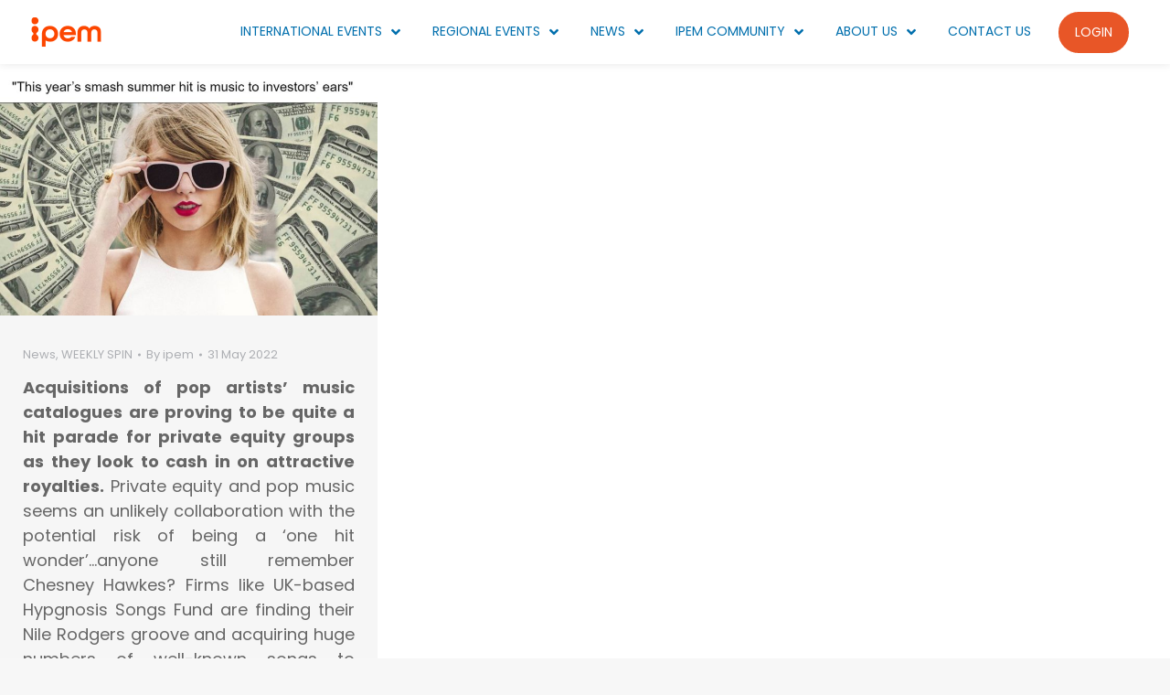

--- FILE ---
content_type: text/html; charset=utf-8
request_url: https://www.google.com/recaptcha/api2/anchor?ar=1&k=6LfPp4YUAAAAAF_ZooYWow-w5uiAaUV4f2FLD0AK&co=aHR0cHM6Ly93d3cuaXBlbS1tYXJrZXQuY29tOjQ0Mw..&hl=en&v=PoyoqOPhxBO7pBk68S4YbpHZ&size=invisible&anchor-ms=20000&execute-ms=30000&cb=5ndrmn9qat03
body_size: 48711
content:
<!DOCTYPE HTML><html dir="ltr" lang="en"><head><meta http-equiv="Content-Type" content="text/html; charset=UTF-8">
<meta http-equiv="X-UA-Compatible" content="IE=edge">
<title>reCAPTCHA</title>
<style type="text/css">
/* cyrillic-ext */
@font-face {
  font-family: 'Roboto';
  font-style: normal;
  font-weight: 400;
  font-stretch: 100%;
  src: url(//fonts.gstatic.com/s/roboto/v48/KFO7CnqEu92Fr1ME7kSn66aGLdTylUAMa3GUBHMdazTgWw.woff2) format('woff2');
  unicode-range: U+0460-052F, U+1C80-1C8A, U+20B4, U+2DE0-2DFF, U+A640-A69F, U+FE2E-FE2F;
}
/* cyrillic */
@font-face {
  font-family: 'Roboto';
  font-style: normal;
  font-weight: 400;
  font-stretch: 100%;
  src: url(//fonts.gstatic.com/s/roboto/v48/KFO7CnqEu92Fr1ME7kSn66aGLdTylUAMa3iUBHMdazTgWw.woff2) format('woff2');
  unicode-range: U+0301, U+0400-045F, U+0490-0491, U+04B0-04B1, U+2116;
}
/* greek-ext */
@font-face {
  font-family: 'Roboto';
  font-style: normal;
  font-weight: 400;
  font-stretch: 100%;
  src: url(//fonts.gstatic.com/s/roboto/v48/KFO7CnqEu92Fr1ME7kSn66aGLdTylUAMa3CUBHMdazTgWw.woff2) format('woff2');
  unicode-range: U+1F00-1FFF;
}
/* greek */
@font-face {
  font-family: 'Roboto';
  font-style: normal;
  font-weight: 400;
  font-stretch: 100%;
  src: url(//fonts.gstatic.com/s/roboto/v48/KFO7CnqEu92Fr1ME7kSn66aGLdTylUAMa3-UBHMdazTgWw.woff2) format('woff2');
  unicode-range: U+0370-0377, U+037A-037F, U+0384-038A, U+038C, U+038E-03A1, U+03A3-03FF;
}
/* math */
@font-face {
  font-family: 'Roboto';
  font-style: normal;
  font-weight: 400;
  font-stretch: 100%;
  src: url(//fonts.gstatic.com/s/roboto/v48/KFO7CnqEu92Fr1ME7kSn66aGLdTylUAMawCUBHMdazTgWw.woff2) format('woff2');
  unicode-range: U+0302-0303, U+0305, U+0307-0308, U+0310, U+0312, U+0315, U+031A, U+0326-0327, U+032C, U+032F-0330, U+0332-0333, U+0338, U+033A, U+0346, U+034D, U+0391-03A1, U+03A3-03A9, U+03B1-03C9, U+03D1, U+03D5-03D6, U+03F0-03F1, U+03F4-03F5, U+2016-2017, U+2034-2038, U+203C, U+2040, U+2043, U+2047, U+2050, U+2057, U+205F, U+2070-2071, U+2074-208E, U+2090-209C, U+20D0-20DC, U+20E1, U+20E5-20EF, U+2100-2112, U+2114-2115, U+2117-2121, U+2123-214F, U+2190, U+2192, U+2194-21AE, U+21B0-21E5, U+21F1-21F2, U+21F4-2211, U+2213-2214, U+2216-22FF, U+2308-230B, U+2310, U+2319, U+231C-2321, U+2336-237A, U+237C, U+2395, U+239B-23B7, U+23D0, U+23DC-23E1, U+2474-2475, U+25AF, U+25B3, U+25B7, U+25BD, U+25C1, U+25CA, U+25CC, U+25FB, U+266D-266F, U+27C0-27FF, U+2900-2AFF, U+2B0E-2B11, U+2B30-2B4C, U+2BFE, U+3030, U+FF5B, U+FF5D, U+1D400-1D7FF, U+1EE00-1EEFF;
}
/* symbols */
@font-face {
  font-family: 'Roboto';
  font-style: normal;
  font-weight: 400;
  font-stretch: 100%;
  src: url(//fonts.gstatic.com/s/roboto/v48/KFO7CnqEu92Fr1ME7kSn66aGLdTylUAMaxKUBHMdazTgWw.woff2) format('woff2');
  unicode-range: U+0001-000C, U+000E-001F, U+007F-009F, U+20DD-20E0, U+20E2-20E4, U+2150-218F, U+2190, U+2192, U+2194-2199, U+21AF, U+21E6-21F0, U+21F3, U+2218-2219, U+2299, U+22C4-22C6, U+2300-243F, U+2440-244A, U+2460-24FF, U+25A0-27BF, U+2800-28FF, U+2921-2922, U+2981, U+29BF, U+29EB, U+2B00-2BFF, U+4DC0-4DFF, U+FFF9-FFFB, U+10140-1018E, U+10190-1019C, U+101A0, U+101D0-101FD, U+102E0-102FB, U+10E60-10E7E, U+1D2C0-1D2D3, U+1D2E0-1D37F, U+1F000-1F0FF, U+1F100-1F1AD, U+1F1E6-1F1FF, U+1F30D-1F30F, U+1F315, U+1F31C, U+1F31E, U+1F320-1F32C, U+1F336, U+1F378, U+1F37D, U+1F382, U+1F393-1F39F, U+1F3A7-1F3A8, U+1F3AC-1F3AF, U+1F3C2, U+1F3C4-1F3C6, U+1F3CA-1F3CE, U+1F3D4-1F3E0, U+1F3ED, U+1F3F1-1F3F3, U+1F3F5-1F3F7, U+1F408, U+1F415, U+1F41F, U+1F426, U+1F43F, U+1F441-1F442, U+1F444, U+1F446-1F449, U+1F44C-1F44E, U+1F453, U+1F46A, U+1F47D, U+1F4A3, U+1F4B0, U+1F4B3, U+1F4B9, U+1F4BB, U+1F4BF, U+1F4C8-1F4CB, U+1F4D6, U+1F4DA, U+1F4DF, U+1F4E3-1F4E6, U+1F4EA-1F4ED, U+1F4F7, U+1F4F9-1F4FB, U+1F4FD-1F4FE, U+1F503, U+1F507-1F50B, U+1F50D, U+1F512-1F513, U+1F53E-1F54A, U+1F54F-1F5FA, U+1F610, U+1F650-1F67F, U+1F687, U+1F68D, U+1F691, U+1F694, U+1F698, U+1F6AD, U+1F6B2, U+1F6B9-1F6BA, U+1F6BC, U+1F6C6-1F6CF, U+1F6D3-1F6D7, U+1F6E0-1F6EA, U+1F6F0-1F6F3, U+1F6F7-1F6FC, U+1F700-1F7FF, U+1F800-1F80B, U+1F810-1F847, U+1F850-1F859, U+1F860-1F887, U+1F890-1F8AD, U+1F8B0-1F8BB, U+1F8C0-1F8C1, U+1F900-1F90B, U+1F93B, U+1F946, U+1F984, U+1F996, U+1F9E9, U+1FA00-1FA6F, U+1FA70-1FA7C, U+1FA80-1FA89, U+1FA8F-1FAC6, U+1FACE-1FADC, U+1FADF-1FAE9, U+1FAF0-1FAF8, U+1FB00-1FBFF;
}
/* vietnamese */
@font-face {
  font-family: 'Roboto';
  font-style: normal;
  font-weight: 400;
  font-stretch: 100%;
  src: url(//fonts.gstatic.com/s/roboto/v48/KFO7CnqEu92Fr1ME7kSn66aGLdTylUAMa3OUBHMdazTgWw.woff2) format('woff2');
  unicode-range: U+0102-0103, U+0110-0111, U+0128-0129, U+0168-0169, U+01A0-01A1, U+01AF-01B0, U+0300-0301, U+0303-0304, U+0308-0309, U+0323, U+0329, U+1EA0-1EF9, U+20AB;
}
/* latin-ext */
@font-face {
  font-family: 'Roboto';
  font-style: normal;
  font-weight: 400;
  font-stretch: 100%;
  src: url(//fonts.gstatic.com/s/roboto/v48/KFO7CnqEu92Fr1ME7kSn66aGLdTylUAMa3KUBHMdazTgWw.woff2) format('woff2');
  unicode-range: U+0100-02BA, U+02BD-02C5, U+02C7-02CC, U+02CE-02D7, U+02DD-02FF, U+0304, U+0308, U+0329, U+1D00-1DBF, U+1E00-1E9F, U+1EF2-1EFF, U+2020, U+20A0-20AB, U+20AD-20C0, U+2113, U+2C60-2C7F, U+A720-A7FF;
}
/* latin */
@font-face {
  font-family: 'Roboto';
  font-style: normal;
  font-weight: 400;
  font-stretch: 100%;
  src: url(//fonts.gstatic.com/s/roboto/v48/KFO7CnqEu92Fr1ME7kSn66aGLdTylUAMa3yUBHMdazQ.woff2) format('woff2');
  unicode-range: U+0000-00FF, U+0131, U+0152-0153, U+02BB-02BC, U+02C6, U+02DA, U+02DC, U+0304, U+0308, U+0329, U+2000-206F, U+20AC, U+2122, U+2191, U+2193, U+2212, U+2215, U+FEFF, U+FFFD;
}
/* cyrillic-ext */
@font-face {
  font-family: 'Roboto';
  font-style: normal;
  font-weight: 500;
  font-stretch: 100%;
  src: url(//fonts.gstatic.com/s/roboto/v48/KFO7CnqEu92Fr1ME7kSn66aGLdTylUAMa3GUBHMdazTgWw.woff2) format('woff2');
  unicode-range: U+0460-052F, U+1C80-1C8A, U+20B4, U+2DE0-2DFF, U+A640-A69F, U+FE2E-FE2F;
}
/* cyrillic */
@font-face {
  font-family: 'Roboto';
  font-style: normal;
  font-weight: 500;
  font-stretch: 100%;
  src: url(//fonts.gstatic.com/s/roboto/v48/KFO7CnqEu92Fr1ME7kSn66aGLdTylUAMa3iUBHMdazTgWw.woff2) format('woff2');
  unicode-range: U+0301, U+0400-045F, U+0490-0491, U+04B0-04B1, U+2116;
}
/* greek-ext */
@font-face {
  font-family: 'Roboto';
  font-style: normal;
  font-weight: 500;
  font-stretch: 100%;
  src: url(//fonts.gstatic.com/s/roboto/v48/KFO7CnqEu92Fr1ME7kSn66aGLdTylUAMa3CUBHMdazTgWw.woff2) format('woff2');
  unicode-range: U+1F00-1FFF;
}
/* greek */
@font-face {
  font-family: 'Roboto';
  font-style: normal;
  font-weight: 500;
  font-stretch: 100%;
  src: url(//fonts.gstatic.com/s/roboto/v48/KFO7CnqEu92Fr1ME7kSn66aGLdTylUAMa3-UBHMdazTgWw.woff2) format('woff2');
  unicode-range: U+0370-0377, U+037A-037F, U+0384-038A, U+038C, U+038E-03A1, U+03A3-03FF;
}
/* math */
@font-face {
  font-family: 'Roboto';
  font-style: normal;
  font-weight: 500;
  font-stretch: 100%;
  src: url(//fonts.gstatic.com/s/roboto/v48/KFO7CnqEu92Fr1ME7kSn66aGLdTylUAMawCUBHMdazTgWw.woff2) format('woff2');
  unicode-range: U+0302-0303, U+0305, U+0307-0308, U+0310, U+0312, U+0315, U+031A, U+0326-0327, U+032C, U+032F-0330, U+0332-0333, U+0338, U+033A, U+0346, U+034D, U+0391-03A1, U+03A3-03A9, U+03B1-03C9, U+03D1, U+03D5-03D6, U+03F0-03F1, U+03F4-03F5, U+2016-2017, U+2034-2038, U+203C, U+2040, U+2043, U+2047, U+2050, U+2057, U+205F, U+2070-2071, U+2074-208E, U+2090-209C, U+20D0-20DC, U+20E1, U+20E5-20EF, U+2100-2112, U+2114-2115, U+2117-2121, U+2123-214F, U+2190, U+2192, U+2194-21AE, U+21B0-21E5, U+21F1-21F2, U+21F4-2211, U+2213-2214, U+2216-22FF, U+2308-230B, U+2310, U+2319, U+231C-2321, U+2336-237A, U+237C, U+2395, U+239B-23B7, U+23D0, U+23DC-23E1, U+2474-2475, U+25AF, U+25B3, U+25B7, U+25BD, U+25C1, U+25CA, U+25CC, U+25FB, U+266D-266F, U+27C0-27FF, U+2900-2AFF, U+2B0E-2B11, U+2B30-2B4C, U+2BFE, U+3030, U+FF5B, U+FF5D, U+1D400-1D7FF, U+1EE00-1EEFF;
}
/* symbols */
@font-face {
  font-family: 'Roboto';
  font-style: normal;
  font-weight: 500;
  font-stretch: 100%;
  src: url(//fonts.gstatic.com/s/roboto/v48/KFO7CnqEu92Fr1ME7kSn66aGLdTylUAMaxKUBHMdazTgWw.woff2) format('woff2');
  unicode-range: U+0001-000C, U+000E-001F, U+007F-009F, U+20DD-20E0, U+20E2-20E4, U+2150-218F, U+2190, U+2192, U+2194-2199, U+21AF, U+21E6-21F0, U+21F3, U+2218-2219, U+2299, U+22C4-22C6, U+2300-243F, U+2440-244A, U+2460-24FF, U+25A0-27BF, U+2800-28FF, U+2921-2922, U+2981, U+29BF, U+29EB, U+2B00-2BFF, U+4DC0-4DFF, U+FFF9-FFFB, U+10140-1018E, U+10190-1019C, U+101A0, U+101D0-101FD, U+102E0-102FB, U+10E60-10E7E, U+1D2C0-1D2D3, U+1D2E0-1D37F, U+1F000-1F0FF, U+1F100-1F1AD, U+1F1E6-1F1FF, U+1F30D-1F30F, U+1F315, U+1F31C, U+1F31E, U+1F320-1F32C, U+1F336, U+1F378, U+1F37D, U+1F382, U+1F393-1F39F, U+1F3A7-1F3A8, U+1F3AC-1F3AF, U+1F3C2, U+1F3C4-1F3C6, U+1F3CA-1F3CE, U+1F3D4-1F3E0, U+1F3ED, U+1F3F1-1F3F3, U+1F3F5-1F3F7, U+1F408, U+1F415, U+1F41F, U+1F426, U+1F43F, U+1F441-1F442, U+1F444, U+1F446-1F449, U+1F44C-1F44E, U+1F453, U+1F46A, U+1F47D, U+1F4A3, U+1F4B0, U+1F4B3, U+1F4B9, U+1F4BB, U+1F4BF, U+1F4C8-1F4CB, U+1F4D6, U+1F4DA, U+1F4DF, U+1F4E3-1F4E6, U+1F4EA-1F4ED, U+1F4F7, U+1F4F9-1F4FB, U+1F4FD-1F4FE, U+1F503, U+1F507-1F50B, U+1F50D, U+1F512-1F513, U+1F53E-1F54A, U+1F54F-1F5FA, U+1F610, U+1F650-1F67F, U+1F687, U+1F68D, U+1F691, U+1F694, U+1F698, U+1F6AD, U+1F6B2, U+1F6B9-1F6BA, U+1F6BC, U+1F6C6-1F6CF, U+1F6D3-1F6D7, U+1F6E0-1F6EA, U+1F6F0-1F6F3, U+1F6F7-1F6FC, U+1F700-1F7FF, U+1F800-1F80B, U+1F810-1F847, U+1F850-1F859, U+1F860-1F887, U+1F890-1F8AD, U+1F8B0-1F8BB, U+1F8C0-1F8C1, U+1F900-1F90B, U+1F93B, U+1F946, U+1F984, U+1F996, U+1F9E9, U+1FA00-1FA6F, U+1FA70-1FA7C, U+1FA80-1FA89, U+1FA8F-1FAC6, U+1FACE-1FADC, U+1FADF-1FAE9, U+1FAF0-1FAF8, U+1FB00-1FBFF;
}
/* vietnamese */
@font-face {
  font-family: 'Roboto';
  font-style: normal;
  font-weight: 500;
  font-stretch: 100%;
  src: url(//fonts.gstatic.com/s/roboto/v48/KFO7CnqEu92Fr1ME7kSn66aGLdTylUAMa3OUBHMdazTgWw.woff2) format('woff2');
  unicode-range: U+0102-0103, U+0110-0111, U+0128-0129, U+0168-0169, U+01A0-01A1, U+01AF-01B0, U+0300-0301, U+0303-0304, U+0308-0309, U+0323, U+0329, U+1EA0-1EF9, U+20AB;
}
/* latin-ext */
@font-face {
  font-family: 'Roboto';
  font-style: normal;
  font-weight: 500;
  font-stretch: 100%;
  src: url(//fonts.gstatic.com/s/roboto/v48/KFO7CnqEu92Fr1ME7kSn66aGLdTylUAMa3KUBHMdazTgWw.woff2) format('woff2');
  unicode-range: U+0100-02BA, U+02BD-02C5, U+02C7-02CC, U+02CE-02D7, U+02DD-02FF, U+0304, U+0308, U+0329, U+1D00-1DBF, U+1E00-1E9F, U+1EF2-1EFF, U+2020, U+20A0-20AB, U+20AD-20C0, U+2113, U+2C60-2C7F, U+A720-A7FF;
}
/* latin */
@font-face {
  font-family: 'Roboto';
  font-style: normal;
  font-weight: 500;
  font-stretch: 100%;
  src: url(//fonts.gstatic.com/s/roboto/v48/KFO7CnqEu92Fr1ME7kSn66aGLdTylUAMa3yUBHMdazQ.woff2) format('woff2');
  unicode-range: U+0000-00FF, U+0131, U+0152-0153, U+02BB-02BC, U+02C6, U+02DA, U+02DC, U+0304, U+0308, U+0329, U+2000-206F, U+20AC, U+2122, U+2191, U+2193, U+2212, U+2215, U+FEFF, U+FFFD;
}
/* cyrillic-ext */
@font-face {
  font-family: 'Roboto';
  font-style: normal;
  font-weight: 900;
  font-stretch: 100%;
  src: url(//fonts.gstatic.com/s/roboto/v48/KFO7CnqEu92Fr1ME7kSn66aGLdTylUAMa3GUBHMdazTgWw.woff2) format('woff2');
  unicode-range: U+0460-052F, U+1C80-1C8A, U+20B4, U+2DE0-2DFF, U+A640-A69F, U+FE2E-FE2F;
}
/* cyrillic */
@font-face {
  font-family: 'Roboto';
  font-style: normal;
  font-weight: 900;
  font-stretch: 100%;
  src: url(//fonts.gstatic.com/s/roboto/v48/KFO7CnqEu92Fr1ME7kSn66aGLdTylUAMa3iUBHMdazTgWw.woff2) format('woff2');
  unicode-range: U+0301, U+0400-045F, U+0490-0491, U+04B0-04B1, U+2116;
}
/* greek-ext */
@font-face {
  font-family: 'Roboto';
  font-style: normal;
  font-weight: 900;
  font-stretch: 100%;
  src: url(//fonts.gstatic.com/s/roboto/v48/KFO7CnqEu92Fr1ME7kSn66aGLdTylUAMa3CUBHMdazTgWw.woff2) format('woff2');
  unicode-range: U+1F00-1FFF;
}
/* greek */
@font-face {
  font-family: 'Roboto';
  font-style: normal;
  font-weight: 900;
  font-stretch: 100%;
  src: url(//fonts.gstatic.com/s/roboto/v48/KFO7CnqEu92Fr1ME7kSn66aGLdTylUAMa3-UBHMdazTgWw.woff2) format('woff2');
  unicode-range: U+0370-0377, U+037A-037F, U+0384-038A, U+038C, U+038E-03A1, U+03A3-03FF;
}
/* math */
@font-face {
  font-family: 'Roboto';
  font-style: normal;
  font-weight: 900;
  font-stretch: 100%;
  src: url(//fonts.gstatic.com/s/roboto/v48/KFO7CnqEu92Fr1ME7kSn66aGLdTylUAMawCUBHMdazTgWw.woff2) format('woff2');
  unicode-range: U+0302-0303, U+0305, U+0307-0308, U+0310, U+0312, U+0315, U+031A, U+0326-0327, U+032C, U+032F-0330, U+0332-0333, U+0338, U+033A, U+0346, U+034D, U+0391-03A1, U+03A3-03A9, U+03B1-03C9, U+03D1, U+03D5-03D6, U+03F0-03F1, U+03F4-03F5, U+2016-2017, U+2034-2038, U+203C, U+2040, U+2043, U+2047, U+2050, U+2057, U+205F, U+2070-2071, U+2074-208E, U+2090-209C, U+20D0-20DC, U+20E1, U+20E5-20EF, U+2100-2112, U+2114-2115, U+2117-2121, U+2123-214F, U+2190, U+2192, U+2194-21AE, U+21B0-21E5, U+21F1-21F2, U+21F4-2211, U+2213-2214, U+2216-22FF, U+2308-230B, U+2310, U+2319, U+231C-2321, U+2336-237A, U+237C, U+2395, U+239B-23B7, U+23D0, U+23DC-23E1, U+2474-2475, U+25AF, U+25B3, U+25B7, U+25BD, U+25C1, U+25CA, U+25CC, U+25FB, U+266D-266F, U+27C0-27FF, U+2900-2AFF, U+2B0E-2B11, U+2B30-2B4C, U+2BFE, U+3030, U+FF5B, U+FF5D, U+1D400-1D7FF, U+1EE00-1EEFF;
}
/* symbols */
@font-face {
  font-family: 'Roboto';
  font-style: normal;
  font-weight: 900;
  font-stretch: 100%;
  src: url(//fonts.gstatic.com/s/roboto/v48/KFO7CnqEu92Fr1ME7kSn66aGLdTylUAMaxKUBHMdazTgWw.woff2) format('woff2');
  unicode-range: U+0001-000C, U+000E-001F, U+007F-009F, U+20DD-20E0, U+20E2-20E4, U+2150-218F, U+2190, U+2192, U+2194-2199, U+21AF, U+21E6-21F0, U+21F3, U+2218-2219, U+2299, U+22C4-22C6, U+2300-243F, U+2440-244A, U+2460-24FF, U+25A0-27BF, U+2800-28FF, U+2921-2922, U+2981, U+29BF, U+29EB, U+2B00-2BFF, U+4DC0-4DFF, U+FFF9-FFFB, U+10140-1018E, U+10190-1019C, U+101A0, U+101D0-101FD, U+102E0-102FB, U+10E60-10E7E, U+1D2C0-1D2D3, U+1D2E0-1D37F, U+1F000-1F0FF, U+1F100-1F1AD, U+1F1E6-1F1FF, U+1F30D-1F30F, U+1F315, U+1F31C, U+1F31E, U+1F320-1F32C, U+1F336, U+1F378, U+1F37D, U+1F382, U+1F393-1F39F, U+1F3A7-1F3A8, U+1F3AC-1F3AF, U+1F3C2, U+1F3C4-1F3C6, U+1F3CA-1F3CE, U+1F3D4-1F3E0, U+1F3ED, U+1F3F1-1F3F3, U+1F3F5-1F3F7, U+1F408, U+1F415, U+1F41F, U+1F426, U+1F43F, U+1F441-1F442, U+1F444, U+1F446-1F449, U+1F44C-1F44E, U+1F453, U+1F46A, U+1F47D, U+1F4A3, U+1F4B0, U+1F4B3, U+1F4B9, U+1F4BB, U+1F4BF, U+1F4C8-1F4CB, U+1F4D6, U+1F4DA, U+1F4DF, U+1F4E3-1F4E6, U+1F4EA-1F4ED, U+1F4F7, U+1F4F9-1F4FB, U+1F4FD-1F4FE, U+1F503, U+1F507-1F50B, U+1F50D, U+1F512-1F513, U+1F53E-1F54A, U+1F54F-1F5FA, U+1F610, U+1F650-1F67F, U+1F687, U+1F68D, U+1F691, U+1F694, U+1F698, U+1F6AD, U+1F6B2, U+1F6B9-1F6BA, U+1F6BC, U+1F6C6-1F6CF, U+1F6D3-1F6D7, U+1F6E0-1F6EA, U+1F6F0-1F6F3, U+1F6F7-1F6FC, U+1F700-1F7FF, U+1F800-1F80B, U+1F810-1F847, U+1F850-1F859, U+1F860-1F887, U+1F890-1F8AD, U+1F8B0-1F8BB, U+1F8C0-1F8C1, U+1F900-1F90B, U+1F93B, U+1F946, U+1F984, U+1F996, U+1F9E9, U+1FA00-1FA6F, U+1FA70-1FA7C, U+1FA80-1FA89, U+1FA8F-1FAC6, U+1FACE-1FADC, U+1FADF-1FAE9, U+1FAF0-1FAF8, U+1FB00-1FBFF;
}
/* vietnamese */
@font-face {
  font-family: 'Roboto';
  font-style: normal;
  font-weight: 900;
  font-stretch: 100%;
  src: url(//fonts.gstatic.com/s/roboto/v48/KFO7CnqEu92Fr1ME7kSn66aGLdTylUAMa3OUBHMdazTgWw.woff2) format('woff2');
  unicode-range: U+0102-0103, U+0110-0111, U+0128-0129, U+0168-0169, U+01A0-01A1, U+01AF-01B0, U+0300-0301, U+0303-0304, U+0308-0309, U+0323, U+0329, U+1EA0-1EF9, U+20AB;
}
/* latin-ext */
@font-face {
  font-family: 'Roboto';
  font-style: normal;
  font-weight: 900;
  font-stretch: 100%;
  src: url(//fonts.gstatic.com/s/roboto/v48/KFO7CnqEu92Fr1ME7kSn66aGLdTylUAMa3KUBHMdazTgWw.woff2) format('woff2');
  unicode-range: U+0100-02BA, U+02BD-02C5, U+02C7-02CC, U+02CE-02D7, U+02DD-02FF, U+0304, U+0308, U+0329, U+1D00-1DBF, U+1E00-1E9F, U+1EF2-1EFF, U+2020, U+20A0-20AB, U+20AD-20C0, U+2113, U+2C60-2C7F, U+A720-A7FF;
}
/* latin */
@font-face {
  font-family: 'Roboto';
  font-style: normal;
  font-weight: 900;
  font-stretch: 100%;
  src: url(//fonts.gstatic.com/s/roboto/v48/KFO7CnqEu92Fr1ME7kSn66aGLdTylUAMa3yUBHMdazQ.woff2) format('woff2');
  unicode-range: U+0000-00FF, U+0131, U+0152-0153, U+02BB-02BC, U+02C6, U+02DA, U+02DC, U+0304, U+0308, U+0329, U+2000-206F, U+20AC, U+2122, U+2191, U+2193, U+2212, U+2215, U+FEFF, U+FFFD;
}

</style>
<link rel="stylesheet" type="text/css" href="https://www.gstatic.com/recaptcha/releases/PoyoqOPhxBO7pBk68S4YbpHZ/styles__ltr.css">
<script nonce="ddSJcHq9HrkG6mLZFPZazw" type="text/javascript">window['__recaptcha_api'] = 'https://www.google.com/recaptcha/api2/';</script>
<script type="text/javascript" src="https://www.gstatic.com/recaptcha/releases/PoyoqOPhxBO7pBk68S4YbpHZ/recaptcha__en.js" nonce="ddSJcHq9HrkG6mLZFPZazw">
      
    </script></head>
<body><div id="rc-anchor-alert" class="rc-anchor-alert"></div>
<input type="hidden" id="recaptcha-token" value="[base64]">
<script type="text/javascript" nonce="ddSJcHq9HrkG6mLZFPZazw">
      recaptcha.anchor.Main.init("[\x22ainput\x22,[\x22bgdata\x22,\x22\x22,\[base64]/[base64]/MjU1Ong/[base64]/[base64]/[base64]/[base64]/[base64]/[base64]/[base64]/[base64]/[base64]/[base64]/[base64]/[base64]/[base64]/[base64]/[base64]\\u003d\x22,\[base64]\x22,\x22w4pPdMKvwrFJTsK4dlJhw6A6wpPCt8OSwrtawp4+w4QnZHrCm8KEworCk8OJwro/KMOow6jDjHwawq/DpsOmworDoEgaA8KcwooCNwVJBcO7w6vDjsKGwo1AViJ9w6EFw4XCuAHCnRFyRcOzw6PCnQjCjsKbRMOkfcO9wrNcwq5vEgUew5DCuEHCrMOQPMO/w7Vww61ZCcOCwpF+wqTDmgR2LhYGRHZIw7xVYsK+w6trw6nDrsOQw5AJw5TDtU7ClsKOwrjDoSTDmCY9w6skIWvDsUx/w5PDtkPCoivCqMOPwrPCrcKMAMKkwphVwpYCd2V7YWNaw4F4w4nDilfDqcOLwpbCsMKCwrDDiMKVf0dCGzMgNUhxE33DlMK2wpcRw41ZFMKna8Orw6PCr8OwI8Otwq/CgVUOBcOIBVXCkVATw6jDuwjCj00tQsOTw6ESw7/Cqnd9OyPDiMK2w4cWJMKCw7TDs8OTSMOowoYWYRnCikjDmRJnw4rCslVHZcKdFkTDjR9Lw4NRasKzGMKQKcKBZm4cwr46wrdvw6Ucw6B1w5HDhyc5e3orIsKrw5RcKsOwwqPDmcOgHcK5w6TDv3B/E8OyYMKwQWDCgQRAwpRNw7jCv3pfbjVSw4LCg348wr5+HcOfKcOdITgBCz56wrTCn25nwr3Ch0nCq2XDscK4TXnCjXtGE8O1w79uw54zKsOhH0MGVsO7TsKsw7xfw6sbJgRpZcOlw6vCqsOvP8KXBRvCusKzKcKowo3DpsO/w7IIw5LDt8OSwrpCKx4hwr3DpcO5XXzDisOiXcOjwrMqQMOldWdJbw3Dr8KrW8KpwqnCgMOaUHHCkSnDpl3CtzJUQcOQB8OOwrjDn8O7wpdAwrpMVnZ+OMO5woMBGcOefxPCi8KfYFLDmDgZRGhtK0zCsMKrwqA/BRvCh8KSc07Duh/[base64]/[base64]/CscKaPGg2w5zDvsKjw7vDpXXCjsOJGcOWUy4jNBJ2cMOMw77DplJabjfDkcOWwrTDhMKaa8K/[base64]/[base64]/CvcKqw7PDpcKRw696LMO8w4EeJ8KtF1tDwpfDlTFqYHo/fBXDh1PDsDR0fCXCnsOXw6FmXMKeCjhhw6VEUsOEwq9Qw6bCqgYwQMOdwphRQ8K9woklS09ow64swq4iwrDDrcKew4fDvWFew6Elw7LDqigZb8O5wqBfUsKRPGDChRzDhWwtV8KtaVfCnSFKE8KbNcKrw7vChyLDv0U/wrciwodxw4ZOw6fDoMOAw43DvcKPTjfDlwQodVt9IjQ8wrhYwqkhwrNYw71DKCvCkCXCssKIwqgMw6VRw6nCk2gPw6DCkw/DvcKUw5rCjlzDjwPCiMOoPwdrBsOlw75jwr7Ck8OuwrEYwpxAw6cEasOWwpnDjMKgGV7CjsOBwo4Zw6/Dvwssw4nDusKBJHcdUT/CvxV1TMOjDXzDgMKGworCjg/CrsOyw7bCu8KdwrArdMKrR8KWJcOHwozDh25DwrJjwo/[base64]/DpcO4woMeCcKHJiNzw5QiwoDDp8KPVgrDp2HCnsKoMX8mw4bCo8K5w5bCqcOYwrPCmlUcwpvDnEfCrcOiMkNzZQohworCmMOKw4nDn8Kdw5Isaj9mS2cjwpvCiWnCuFbCusOQwoXDn8KnaVXDmS/CssOIw4fDh8Kgwo8nGXvCshgzOGfCtMOdNE7CsX3CpcOXwpPClGkxKi1ww5PCslnCgAUUbn9/wofCrTFhCjZfMMOed8ONIFjDtcObacK4w6QrYDdRworCpsKGEsKzBQwxNsO3w6nCuxjCtXkrwpjDvMKLwrTCoMOWw5jDr8K4woY/w4PCt8KWOcKuwqfCnRRGwoQOf1fCmsKww53DlsK0AsOnRXrDo8O0XTXDqUrCtMK/[base64]/CqlDCusOFwonDrcKSH8KXL3FKwpzDqBU3XMKSw4/[base64]/[base64]/[base64]/WEfDuFBQLMK5wpI6X8OqJEHDr8O6wqPDjQzDpcOuwqF1w6hoVMOHasKJw4vDscKqOhLCmcKJw4TCiMOWBh/CqFXDsQpewqMkwqXCu8O/LWXDiyjCq8OFLy/CoMOxwpVAFsONw70Nw6QPNDogccKQB2jClsKlw79JwojCg8OVw4o2PjXDl0vCmEstw78Zw7NCEgsNw6d8QRbDpAszw4TDg8KqXBBlwoFbw5Z4wrzDt0PCpALCrMKbw7vDtsKodhdMdMOswrzCmgbDkxY0H8OrDMOpw5MqBsOYwpjCiMO/woHDvsO1TjtebBXDlFnCtMOdwqTCigglw4vCjsOYJFjCgcKbU8O9NcOJw7rDqi/CrHt8a3HCo3IZwp/[base64]/w4PCgEQOwqZ/ZMKyOWTCvzfCt8KZaijCqGgKw79HWcKAAcOvfngmEUzCmGzCmcKyTHvCnx/[base64]/CokYUwpXCpsOeUMOcwqwDEh7Cm8OkZwgaw7PDiCrDvD8KwoZrGxZARHrDvULChMK7WADDkMKNwr0VWcOaw7HDk8OZwoHCs8KZwrjDljHCo2fCpMO9YnLDtsOOcDjCocOMwrDDsT7DgcKxG37DqcK/[base64]/wrrDvVzChcOHw6RYRR1cwpHDvUhYwpJWY8OWw7zCuEs9w5jDgsKKKMKoGB7CpCnCqXJmwoVxwoEkCsOfblN2wqbCn8KIwrTDhcOFwq/DkcOvNMKATcKgwqTDqMK0w5zDgsKlMcKGwoBRwr81YcOHw6/[base64]/[base64]/CgMOoJSRGGD3CssONwqDCjMOKw6bDlsK3wpRKCVPDosOAUMOMw4/[base64]/wrfDtsKYw4LCr8Kiw4FvXmMuAGgJXyDCmMOYWB9+w7PCuC3CmHt+wq9Nwr1qwqvDjcKtwpQDw6/DhMOhwr7Dn03DuQPDrWt8woNZYGvCuMOEw5nCqsKAw4bChsKjX8KIWcOlw6bCvWvCv8KXwpduwqXCnXhVw4TDscK9HR0xwqLCoifDsgHCn8Kgw7/[base64]/[base64]/[base64]/Dv8OWwonCgAlza8KywqDDtcO8w4UMV8Kqw7jCh8Kaw5MBVcOkQTnDsn9hwrnCtcOpf0PDoXoFw5JhQnlnXX/Dl8OpXgFQw4FOwpp7ZRB3OXgww6nCs8Kaw6Baw5UFEm5YXcKbIw15MMKswprDksKRSMOuX8O7w5XCucKtOcOLBsO/w4oVwrA4wqXChsKywrgswp9iwprDucKBL8KdZcKiVzrDoMKQw6shJnDCgMOuMljDjzbDtWzCjW4hKTPCszTDiDRjPFhkasOiQcOtw7dcE0PCngNHKcK8STlBwrwSw6jDqMKudsKdwrzCoMKvw6Z5w7pmG8KbD0/DjcOAQ8ObwovDmVPCocOgwqIwJsOWCQXCk8OuI25hPsOswqDCqQjDhMOiNmsOwrnDlEPCm8OWworDpcOUYybDqsK1wqLCjFLCohggw5/Dt8KPwoINw51QwpzCsMKmwp7DmQjDhsKPwqXDrW4/wpg9w6cNw63DsMKdTMK9w5MxGsO+esKYckjCqcK8wqo1w7nCqyHCpDwyQhrCtUYTwrLCkk4LNnHDgjXDpsOuG8Kaw5UOPxrCgsOxHGQFw4rCosKlw5LCtsOnZ8OUw4EaPXPCt8OKTCQXw5zCv2rCt8KWw4nDpV7DqW7CuMKuUBBJNMKNw6ohCETCvsK/wrMkHCDCscKxYMKRAwE6PMKaWgcTK8KLUMKfaXAbcsKew7jDl8KpGsKgTisGw73CghsLw53CkQ3DncKGw60PDF/Ck8KMQsKAHMKQasKWHQtPw5Utw5DCtDjDpsKYEXPCiMKpwo/Dn8KDFsKgDUgPGsKHw5jDmQcncBQMwofDg8O/NcOXKUBzBcO+wqTDgcKRw5xgw6jCtMKXAwXChhoifS4TccOpw7J/wqDDq1jDpsKiCcOcYsOPdUo7wqRiaj5CAmARwr8zw6TDtsKCGMKBw5jDsHDDlcOsAMOTwohRw4sywpMuVHktOz/CrmpfJ8O1w6xabCHCl8OPVm4bw7tZSMKVT8KxOTwGw5Q/LsKCw6DCs8K0TDvCvsOpMXQdw68kViJQWsKjwq3Cu2hBGcO6w43CmMKTwo7Dgw3Cl8OFw5/DmcOdYcKywr7DjsOfKMKuwqTDr8Ohw7g8XcOzwpQsw4TCkhBEwrAew6crwogzZADCsBt7w7oRSMOjUcOZOcKpw7FjNcKkcMK0w6LCq8OsRcKPw4XCiwlzWnbCpk/DqTPCosK4wpl/wpcmw4IhPsKRwoJAw5hBMWTCksOiwpvCmcOlwoXDu8Onwq/[base64]/DtEZvE8KgSWDCqMO2wq4xPnzDoSXDtW1MwpnDhsOJUsOBwpgkw6LChMKwRH8ICsKQw67DsMOjMsOedQ7CilMVQMOdw6PCqg8cw6gSwoVdBEXDrcKFaRfDpwNPM8Otwp8YTk/DqGTDqMKIwoTDjjXCksOxw49UwpjCmwMrHC81YA0zwoAXw67DmTvChVzCqlViw6w/G1IVZj3DpcOPb8KswroJCll0VEjDrcOkWhx8QExxe8OpEsOVCApjBC7CisOjCMO9C0J1QQlXUCpAwrLDjRFODcK3wrbDsSfCnVZRw4IAwqsLHFYZw6XCg0HCsE/DncKmw7N2w4oXIsOew7cqw6HCrMKsOUzDqcOxTcK/KMK+w7LDvMO2w4zCmmXDqBYUEzfChCZcK0zCusOYw7IcwpXDssK/wqPCnDgUw6ZNE3jDv2x/woXDgGPDk0RAw6fCtV/[base64]/DiMONwrh9T8K8wqvDlS47wpnDp8OXQ8KSwoQVa8OfZcKXXMO8MMO1wp3Dk0zCssO/L8KRWEPDqzfDlk8Lw51Iw5/CtFTClWzDtcK3WMOsSTvDu8O7OcK4ecO+F1/CscOfwrjDhFl1H8ORH8Kiw53DtD7CiMO3w4jDk8OEGsKlw4LDo8OJw5nDvA8oRMKodsODHwYeH8O5QyXDsWbDisKbT8ONR8Kxw6zCuMKhPQjCjsKUwpjCrhVVw5vCiEgObsOfeCFEworDswXDo8K3wqHCnsOgw6QAAMOEwqfCp8KeSMOEw7o/w5jCmsKUwqfCtcKRPCMhwoZSelTDmn7Cvy3CqQjDulvDhcOBThI4w53ComrDg2UBbBHCt8OVCcKnwo/Ct8K7GMO5w5/DosO9w7xPakEWelIuZTE2w4fDv8Oxwp/Dl0oDdA81wo7CtWBAC8O9E2JFWsK+CXczcATCn8O+wootCnfDkETDsFHCncOscMODw61IesOow47DmlzCkj3CmQvDuMKOIhg+w5lNwp/Ct3LDuRApw75FDQQiS8KUAcOMw7jDp8OlLGHCi8OrTcOjwphVQ8K3w753w6LDjzheXcOjR1JwEsO0wqVdw7/CuDvCuW4lCkDDscK+w4Afwo/[base64]/Cowk1MRsODTdTw57Cq8KXKcOKwoLCuMKuCiEMAzBjFlHDsQXDuMKeVX/[base64]/[base64]/SzBNVMOZTcKpaBxJf1hWZcOXNcOgU8OxwoFYDhxNwonCscO+aMOWB8OHwr3Cs8K4w5/CvmLDuU0sRcOSZcKnP8OfCcOvCcKdw4QjwpNTw5HDvsOJaXJiecKmw7LCkHrDph9dYMKxOhkmDkHDo1EXTW/Di33DusKKw6jDlH5YwpLCjXshegp2eMO6wq82w69+wr5EOWXDswQ5w40dOlvCrkvClQPDq8OJw6LCsRQ0OcOYwobDr8O9I0ZMWwNWw5Yka8Kiw5/CiV1Mw5ViHgdJw55WwpjDniQCYWoKw7xKL8OCCMK9w5nDhcKxwqMnw7rCtiTCpMOiwqsYfMKTwoYswrpHHnkKw6RTb8KFIDLDj8K5IMO4dMKTM8O6JcKtFAzCjcK/HMKQw6VmYQECw4zCu17DtjjDisOdNSbDqU92wrwfFMKqwp4Tw5kdYMKlH8K+CSQ/GQglwp0awpnDpQLDrAACw6XCpcKWZT8zC8OlwrLCkHMaw6AhJMOqw7vCkMK5wqbCkWHDkGRJJx4qYMKSBcKePsOPdsKqwqRjw7tRw5wjW8O6w6BRDcO/cFNyXMOCwpUzw73Cvi82Fw9zw5UpwpXCijNywrHDnsOBRA8hBsKuOV3CsAzCg8KmesOOFWHDhGzCtMKXecKVwodkwoTChsKuCUvDtcOSTXg/[base64]/DhW53fsO7w71Xw4PCgXN/wrlIwrQQe8Kww5Nkw5DDoMOBwo0AQlTCl3zChcOIWWHCnMO9ElPCssKdwpwJcXINER1Dw5sqZsOOPEpeHFZDIsOfAcKqw7ADTXvDm2Y6w4U5w5Z9w4zCl0nCncOnWXw6J8OnN19+ZkDDoG5FE8K+w5N+fcKeZWbCsxEQcz/CksOnwpHDs8Kew5PCjlvDisK8W0vCm8O+w6bCscOKw75eA382w69ZDcK0wr9aw7MXB8KZAjDDjMO7w7rDnsONwofDvA19w4wME8Ogw5XDjyzDrsO7PcOJw5ldw68Kw69kwpJ4a17Cj0gow6EDcsOVw6ZYGcK2bsOnYChjw7jDjg7Cg3/[base64]/w7XDuw4yw7fDrcKpworDqT5zwrXCjsK9wpxow5Qhw4HCoEFeC2vCjMOVasO/[base64]/DhVtWwpvCogALwpRtwphseiTCicKJwo1swr9yIQIEw4Q3w6/[base64]/DmsKkPMKrWcKCwoV1woXDg8Kpwockw6fCscKvw5nChyDDnRVaQMOfwpIeYlbCrsKWw4XCrcOywq/Cv3vChMOzw7jCviPDi8K3w63CucKSwqleSAsNCcOiwqZNwqxMc8K1BThrQsK5XzXDlsKuFcOSw47CgD3DuwBGe01FwonDqC85a1zCicKMECXCjcOLwpNTZmrDuxTCjsOjw5JEwr/DmMOuMFrDg8OGw5xRLsKuwq3CtcKyDgB4CmTDoSgtwrdaO8OmPcOuwr8MwpsOw6HCjsOnJMKfw5h0wqLCvcOew4kgw6TCmGHDpMKSVwRWw7LCmF0HdcKOXcOIw5/CrMOPwqPCq1rDuMKbAkU0w6/CowrCmmLCqUXDvcKaw4QJwrDCiMOBwpt7XDVTJMO1YUkpwrDDthZrdkYibMOZBMO4wo3Dt3EAwrXDjU99wr/DicKQwp0EwrnDrlrDnFvCnsKSZcK7BsOQw6wpwpRlwonCg8ORIXBQcRvCrcK/w4FQw7nCrB53w5F5PsKEwpzDu8KOOMKRwp7DkMKtw6s3w5JSHH1+woUfFVLCjw3DocKlEA3CjlfDnkNAJMKswovDv3wIwpDCscK7B3Mvw6XCqsOidsKXMQ3DrgXCtD4OwpUXQAzCmcKvw6Qdf1zDiQ/DosOiE3/DrsKiJih3S8KfLhtAwp3CgsOdTUM2w4J9YAMUw7sWDRXDhsKdwpQfMMOkw5nClcOcLwbClcK9w6bDjA/DrsOTw4Ykw5sYBi3CisKPPMKbbnDClsOMCGbCpcKgwoIoR0U+w5R/[base64]/Dj8O+w7vCrcOfDcKPw53DosK/c8OJHMK/ecO9w4ZfFsKaOMOmw7LCs8OGwqA8wolrwrlfwpk0wq/[base64]/Cq3HDuRvDtMOFw6fCqGrCj8OsSMKtw6ptwpvCpWAyJhc4YsK/NR0mF8ObG8K9OQPCgU/DsMKuNDJfwogXw7h+wrjDhMOOYnoWXMKXw6rCgBTDsyrCjcKRwrrCpU9ZdHgpw7tUwqfCoATDokHCqQZowqPCuHLDmX3CqyrDp8ONw6Mkw6teImTDoMKywpcFw4YQCsOtw4zDmsO0wpDCnCBbwpXCusKxI8O6wpXDkMOZw5Brw4/[base64]/CjiRcwqd3O8OnwqXCgcOUw4YXw41NMsOnwrjDv8OlGcOhwpnDs1PDryLCo8OowrfDqRkoMSROwqvCgTnDs8KgHjnCoghnw7vDhyrCiQM0w655wrDDksOkwphEwoDChBzDpsOdwo1gFwUXwpkxAMK9w5nCq0fDuGnCuR/[base64]/w75gZw5mWsO3w5vDoR7DsCpHw6/CgMKoOMKcwoDDtSTCqcKpcMO3LjNgPMKPV1Bwwq4vwrQLwph8w4wZw7NSIMOUwp48w6jDs8O5wpAEwqvDk0IHU8K9XcOpDMONw5vDuXUkTcK4K8KgBWvCnkLCqn/Dhwc0bUrCnBsOw7/DjXfCq3Qdf8KRw6fDscOFwqPCqR19CsOVA2sQw5RmwqrDphHCmMOzw5MTw4zClMOYYMOmSsKkcsKaFcKywoBWJMOYPmJjJ8OHw7LDvcOYwqfDu8K2w6XCqMOmA29gKmLCm8ORMDNsWj0SVxFUw4/CsMKlOxDCucOnDG7ClHVhwr87w5XCgcKVw7cFB8OMwpshUQXDk8O1w4FEZzXDi35Vw5rCrcOuw7fClR7Du17DpcKzwrkbw5olTT4Zw6vCvi/CjMKowqNBw6/CvMKrGsOwwo4RwoBhwp/CrHfDh8KbaybDqsO8w6TDr8OgZ8K1w49uwrwmb2pgbkh5DT7Clnpcw5Arw6zDkcO7w7HCssOWcMO1wqBWN8K5ZsKZwp/CljUuKCnCoHvDm3LDnMKxw4/DhsK/wpZ7wpQCegHCrgnCuFvChyLDl8ODw5FNE8Orwqg/T8OSE8OlW8KHwoHCgcK+w5xzw7JKw5/DtWYaw6IawrTClwd/fsOLRMORw67DkMOFUEY3wrLDjh9NZBtSMzPCr8K/fcKMWQRtcMOoWsKawo7Di8Ocw4bDhsOuW2vCi8KWfsOhw7rDlcOReEXDllUvw5fDgMKoRi3Dg8OpwoTDmGjCnsOZdMOqfcOMbMKGw6/[base64]/PzQdBxTDmGE+wo5NKiLCnlvDgMODwr4LwoRrwqJ+HsOwwqd8bMKkwrA5bzgAwqTDksOMDMO2RhMRwo5qZcK1wr57PglRw5LDhcO+w6gHQ2PCvMO3MsOzwr/Cv8Khw5TDkj3CqMKbXAbDjVTCikzDjzMwCsKqwoPCqxLCuWM/Y1HDsl4dw5PDo8OfD2Y/w4F9wowzw7zDi8OPw61Dwp5wwqrDhMKLfMOuU8KRIcKtw77CgcKWwqMid8ObcURLw6nChcKBMltQQ1RuZmxDw7jCik8EBgQYYHvDhnTDsBbCsFEzwqzDphMgw6/Ci2HCt8OTw6U+VSo7AsKKDGvDncKOwq4dZSjCpFoiw6DDgcK+H8ORFjfCnS0Bw6IUwqoFMcO/C8OKw6fDg8ObwqpUJwxiYWbDvBLDhDXDi8O5woYCQsKZw5vDgWdrYEjDlBzCm8K6w7PDiyI7wrHCmcOfYMOnLlwuw63Cj3hew75tVsOgwrXCrmnChMOKwp1HPcOtw4/ClljDpizDnMK8KgxlwpcPFzRATsKVwpsSMRjCj8OCw5kww67DmcKMOkswwr1gwoLDv8KvcBR/W8KIJ39VwqYXwqnDnlMlQMOQw64PAzVeGnFRPUJOw6g/esOHKsO3TQzCmsO9XknDqH3CicKLY8O1CXMMZsO6w7tFYcONVQTDg8OZDMKnw7Z4woYeJFPDscOafcKcTm/CuMK9w7Ynw4wEw73Cm8Ohw7cnbkIrWcKiw6kfPsOywp8MwqRowpVQBsKsdVPCt8OzAcK1W8O6HDzCqcOewpvCk8OjYVddwoPDsSEqJzjChU7Dunsqw4DDhgTCryMvaHTCsEJjwp/DhMOUw47DqC4gw4/Du8OTw7zCiSIQCMKiwqtSw4V/[base64]/CvxEBwoscc1fDglcAw5kLJGTCt8OfRzF4RlPDssOifz/Cgj3CvkB7RC9TwqnDuW/DoUJQw6nDsg8qwpk8wrxrN8Omw6c6BgjDn8KQw4BxAgAQaMO5w7fDslMKKAvDrS/CrcKQwqUuwqPDvCnDisKUacKWw7HDgcO+w79jwppYw5vDicKZw74TwrE3wpjCkMO7Y8O+ScOxEXAPc8K6w4bCp8OmacK4w5fCowHDs8KtdVjDqsKgCT0jwpp9YMO/ZcOQOcOkAcKWwqHDrjtNwrZsw5sSwqlgw7PCi8KWw4rDlXjDkl3DqmZTfsKCT8KFwpEnw5nCmjnDqsOeDcKRw4oDMj8Qw5NowpB+ScK/w6QqNBgUwqHCnldMUMOBV0/DmRpsw649dSrDosOoUsOJwqfCq0gJw7HChcKedwDDrW5Ww7EwN8KyfMO6dSVlGMK0w7TDp8O0DV98OgFlwo/CsSXCrnHDt8ODQw4KPMKmHsOwwp5lLcK0w67CuXXDuwHCjhXCokFZwqt5UFNUw4DCmcK0djrDqsOuwrjCo18qw4opw4nDmQfCuMKODMK8wqPDk8KZw67CtVDDt8OSwpJTNFHDl8K6wr3DmARRw5AVIBPDmwVja8OLw7/DlV5cwrtVJ1TCpMKpWEpFQEQuw5LCvMOve0DDjhF9wr8Cw7zCj8OPbcK9McOew4NWw6tTP8KGw6nCqsKeFx/DkG7DqgMuwrPCmjl3TcKKSgR6N1NSwqvCucKoKUZ5djbCoMKFwqBSwo3CgMONO8O1GMKswo7Col9DcXfDhSBQwooxw53ClMOCWjdzwpTCuE1Jw4TCscOuVcOJf8KLHipow7fDtRjCuHXCm31ad8K0w7RWWyM/woxNRCDChVAfSsKzw7HDrEBvwpDCriHCp8Kawr7DrBDCoMKwLsK9wqjCjiXClsKJw4/CkkbDonxaw4FiwpEcIAjCpsOBw57Cp8O1TMOmQzTCgsOmTwIYw6JbThXDmSvCn3czT8OXQwbCt3nCi8KLwp3Ck8OEXEAGwp/DusKKwoMOw4ETw7XDmxXCu8KSw7dmw5Q/w4Jqwp1VIcK0DXnCosOCwqnDtMOsKsKAwq7DmytResOqeyzDkWdtA8KBOcOmw7lRZ3NSwpABwqDCk8O4YmLDvMK6FMK4BsOaw7TCsih9c8OuwrphMkDDtz/CvijCrsKDwqsIWWjCvMKHw6/DqwwTJ8O/w7DDkcKZGkzDi8OSwpA1MUdAw4gcw4XDhsOWF8Oow5zChMKnw4cow71FwrwWw6vDvcK0QcOgWnLCrcKAfBAtE3jCkSZJUXrCs8KyEcKqwoANw5Iow7A3w4nDtsKIwrhmwqzClcKow5I7wrLDuMO+w58lCsOkA8OYVMOGP3lwBjrCicOyI8Kiw4/Dq8Kyw6XCnmY6wpbCs1sQNgLClnbDm1vCjMOYWgnCl8KUFCwMw7rCk8K0woZuU8KBw5gFw6w5wo45PydqacKMwrZqwoLCmH/Dk8KVHCvCrzPDj8K+wqdKY3htMQLDocOeBMK/[base64]/wobDoWNAwrtRwpFXQhgkLcO8LmfDqSnCkMOrw54Ww7lLw7xCOF4oBMKdAi7CqsKrT8OTIl1/aBnDtnl2wpPDiEddCsKHw7w/wrtrw6EWwo4AV05/D8OVc8OhwoJQwr9/w7jDjcKGC8KfwqtNMBosScKdwq9TLQ0kSBIkwrTDpcOsEMK+FcOFEy7Coz3CosOcIcKVMntew7XDrMO7c8OwwoZtPMKcOnfCucOAw4LDlVrCuDQFwrvCicOWwq4/YlA1OMKQOB/[base64]/DnjrCliPDmErDmWxbwr4FQ2LCicKow6zDl8KQwrV5Qm7Ck8KhwozDswNRecK/w5vCpmN8wqUnFFQVwoElBDLDhWZvw7MMMXJ+woLChH8wwrZaIMK+dhrDumbCnsOTw53CiMKPc8KAwpo+wqfCpsKfwpxQEMOfwqTCrsKWHcKWWxPDg8OLBFzDgkhlAcKOwpnCmMKfeMKMb8K5wrjCqGnDmjnDsjHCpgbCmMO5Mg0Nw4t1w5bDkcK/OVvDomXCnwcYw73CqMK+LcKXwpEwwrllw4jCucOjS8OIKhzCj8KGw7bDpwfCgULDhsK2w7VEXsOBD3EuUcKqGcKrIsKME24OHMOnwp4PGGTCmsOeHsOrw5IAw65IZ2lNwptKwpLCkcKUacKRw5o8w63DpsOjwqXDg1ooesK+wqnDs3/CmcOJw5U/wp5vwpjCscKIw7TDlxhLw7RHwrlUw5jCrj7Cj35YYEJHGcKlwogleMOYw5jDvGTDn8OEw79vQMOjVH/Cl8O3ACAQThowwo9nwp4HR0PDvsOkVH7DtcKMAGA9wp9DDMOSwqDCphnChEnCuTHDr8KEwqHCksOjQsKwcXjCtVRSw5xRSMOsw7p1w4ZTFcKGLVjDr8KdQMKbw73CoMKGZ10ELsKMwqvDpktKwovDjW/DnMOpeMO+Ng3CgDHDtTjCssOMJXjDpCg+wo45J3tRYcO0w5plR8KGw5XCpUvCqVDDrMK3w5zCqDRvw7/DoQd1FcKFwqrDpB3DnCNtw6zCtkBpwo/[base64]/DhSkDXMOxw7LDv8O8w7BcTMOAB8Kewo3DpcOHLHZawqvCiljDnsOHO8KyworCpjfDqzB3bMOaEyFzPsOFw7lrw70bwpfCuMOmGwBCw4XDmgLDp8K7ehl9w6DCvibCvsOrwrzDr37CjBg8LEzDhys0D8KxwqHCvSrDqMO+PR/CtAVWKktaCsKRTWbCtMOXwrtEwr88w4h8BcKAwrvDhcOkw6DDsx/Cnkljf8KjfsKSTkzDlMOtOD9yS8KuW2taNQjDpMOrwr/[base64]/CicKdw5wmbgFGcyvDqMKHNMKmA8OQw4LDscOQXXrChDbCgSgzw4HCl8KBcUHCrhgrZmLDvw0vw614MMOnBjLDkB/[base64]/[base64]/Dg8OKwpJVwovDnDImwooewo/CniPCrT5hwqfDqyXCrMKAZg1xfTLCv8KSbsOXwrE+bMK0wrDCry/CrsKpBMOYLxnDjgUqwpbCo2XCvTYxK8K+wqPDsg/[base64]/Dk05FH8Ohw69oZMOVMhTCvG/DrBVhwqlXMzHDsMKsw7YWwobDik/DvnRrES1mLcK8SxxZw5htaMKFw6xMw4AKCjczwp8IwoDDl8KfOMOUw6TCpzDDj0QgT3LDksKqJht2w4jCvxfCjMKJwpYtSizDocO2Oj7CqsK/KCk5TcKNLMOZw6ZUGA7DlMOvwq3DiBbDvsKoeMK8MMO8W8OUWXQ6V8Kmw7fDqEl1w54dOnbCrg/CqiPDu8OvIVtGw4XCkcOMwq/Cq8OHwrg9wqsuw4QCw5hSwqEfw5nCicKKw7RBwq5hY0jCisKpwqMBw7Rsw5N9FcOoOMKuw6DCk8Ovw60JAlfCqMOew5PCvnPDhcK2wr3CkcOnwoV/YMKRQ8O3dMKiTcOwwp8/XcKPfSdzwofDggcKwppMw73DpUHDhMOhRMKJACnDlcOcw5LDsSNwwo4VDAYNw6gQf8KUHMOAwoFYej4jw59kHljCkxdjasKFVhEvQMKOw43CsR9AY8K/TcKYTcOmMSLDqE3DucOJwoPCgMK/[base64]/CsOBw4jClMOMPMKdwo/DozXCtmvChGzDvsKfLycCwrRrW1YCwr/DoFIUAUHCt8OeEMKVHUfDssO8b8OcV8KkZ1vDoH/ChMObaRECMcOMccK1wqzDsEbDhzJAwr/[base64]/wrxiScKtw7ZhOATDsl7Du3jDlm5bwrNZw5M8XMO/wrg0w41HCkAFwrfChirDkUIQw6l+XBHCoMKRcAIlwrUmc8OnX8ODwozDh8KTX2E7wp45wo0IE8OLw6oMPMKZw6docsKpwr16ZcOEwqg8HcKIK8OxWcK8K8OwKsOqAQDDp8KCw71Sw6LDvB/Cpj7Cg8KuwqRKYmkAcEDCv8OMw53DpTzCl8OiQsOELihGZsKOwoIaPMOWwpRCbMO9wp1dc8OiN8Oow6YQIcKbIcOOwrjCm15rw44Kf2fDuVHCu8KIwrPDqkpfAhHCoMOFw51/w4PCrMKKwqrDm0TDrx4/Ixp/BcO8w7lGWMOgwoDCjsKaNMO8CsKEwqp+w5zDoUfDtsKyWGliIybCrMOwVMOawpHCoMKEbgvDqj7Du0Mxw5zCgMOjwoECwp/ClFbDjVDDphJ/GHI8HcKwUcKCasOlw5BDwqkXbFfDqS1swrAsEWPCvcOGwpJ6McKww5Y0Pk1uwpsIw7o4EMKxRgbDgTIBUMOHWRctNMKIwo4+w6PDnsOkcSbDujjDvxnDosOhZhbDmcOow6nDuiLCsMOTwqjCrElew73Dm8OgER8/wqUMw6FcXzfDswFeN8Oxw6V6wonDkD1TwqFjZsOnH8KjwpnCtcK/wrXDpG0qwqJCwrzCr8O6wobDllbDnMOhDsKGwqPCpnF6JUwlDwTCk8K3wq14w4AKwo0Ib8KLPsKFwqDDnifCrRknw5ZdMGHDh8KQw7ZZMkIqKMKXwqNLccOJdBJ6w4BAwpMiKCLChcOXw7jCtMOlFBlZw7/Ck8KtwpLDpinCgm/Cuy7CksONw5dqwrg7w6/CoBHCgzcgwropaHHDjcK1PTvDjsKAGibCm8KOeMKPUTTDkMKgw6zCglkaNsO7w4nCg1s3w4FDwrnDjxYbw6QZYBhbX8OPwoJbw60aw7Y6DEVxw74xwppEUWcpccOtw6vDgVBHw4RHd0gzdXnDjMO3w7FYT8KBNMONA8O0CcKYwqXCpBosw7vCn8K4cMK/wrZRFsOXVQZeLFFKwrhEw6RDfsOHDUPDjS4gBsOBwrPDusKjw6E7ASLDlcOTaEpqcsKrwqrCuMKuw4XDmcOOwqrDvsOdw6LCtn1qc8KZwq4zPwA2w7nDkwjDqcOIw7fDs8OmRsOTwoPCvMKgwonCkAF4wpgMfsOTwo9aw7REwpzDnMKhEEfCqV/CkyZwwpcHVcOlwpPDo8KYX8OWw5LCjMKwwqFVKAfDpcKQwrHCqMOyT1XDrF1YwoLDqAh/w6bCkCnCkGF1RgNFRMOYEXNEYBHDkGTClcKlwrfCscO7VlTCv0vDoxUee3fCl8OWw6oGwo1Xwo9fwpZYVkDCoinDmMOxWcOzG8OuWD4ow4TCuyhUwp7CmlLDvsKef8O+YlrClcOfwrjCjcK8w7YvwpfCh8KdwpTCnklMwohbJnLDvcK3w4vCusK/ci8kYCQ6wpksYcKrwqNkPMOfwpLDiMO7w7jDrMO8w5hDw7jDncKjw6IrwrR2wrbCoTZXf8KFa0tCworDoMONwoh4w4VAw5nDhj8LHMKeFsObK0EgES5FJ3dgWjLCql3DkyzCuMKswps1wprDmsORUHQRUQdZwptRD8OjwrHDiMO/wr1RX8KLw6wyVsKXwp8mVsOtPGbCpsK1bnrCnsOkK00OD8OGw7ZIMAdlAUrCisOMbmgXIB7Djldyw7vCjQhZwoPCngPDnQhyw5jDiMOZRgfDncOENcKBwqpcOMOgwqVSw4hAw5nCqMKFwookQDHDnsOMLE8bwq/[base64]/Ct3QUwpbDocOIFcOBw6fCnsKSdXFIw43ChD0KwoTCo8K+Zn8ZfMO4DBzDvcOFw5PDsBxDLsK2E3jCvcKbSRs6ZsOIeE9rw6bCqXkhwoRtEl/DvsKYwo/[base64]/[base64]/w5NxRMKxwqfCssK0wrzDucKdwoFcw6YDdcO3wpkuwpPClQBtP8OMw4LCvn1+wq/Cu8KGEA1hwr1xw7rDosOxwpM/BsOwwq9HworCssOgFsKwRMOqw645XQDCtcOJwoxVGQzCnDfCqwtKw53Cq0Ytw5HChsOsKcK3KzwawpzDgMKtPFHDgMKgIjjDlkXDtGzDhS0xAMOeG8KGGcOiw7Rgw7s/woHDgsORwo3CsivChcONw6UVwofCnX3ChFpxcUg7QWfDgsKLwrhcXMO0wplYwrYTwrgaLMKxw7fDgcK0XWlyfsO+woxkwo/CljZEbcOOXG7DgsOiJsKqIsKEw5htwpMQcsOaYMKiV8OKwpzClcKjw4zCiMO2BSzClcOIwrU/[base64]/DuCx8a8OdQX7CtQDCucK3TsO6wq/[base64]/a8O1woNjZsOwKU8gwqvCmcKndsOUwq3DikxBB8KYw53Cl8OrURPDvMKweMOlw6LClsKcecOdcsO2w5TDi38vw6AFwo/DjEpracK/[base64]/wp83HF7ClsKPw4wBJEfCpFzDnHwkCsOhw7HChjYFw73Cr8O2FmZnw63CqMOzFnvCnmxRw7lvdsKPV8Kaw4/DmALDkMKcwqbCv8K3wpkvLcOowpDDqwwqw6bCkMOAZALDgA1uL3/CmXDDlcKfwqhAHGXClTXDucKewr8fwofCj17Do3pew4jCvCjDhsOUW1l7EEXCoWTDqcOew6fDsMKDdXfDtnHDjMOfFsOrwpzCpw1Vw64dIsKqaAlqd8OZw5g9w7PDvmFYbsKuDgxNw7zDsMKgwqDDrsKkwoTDvcKlw7MyCsKNwo12wp7ChcKHBUcuw5DDnMODw7/CpcKlYMKow6oVCGZow5k1wosNfWREw6p5JMKJwpRXLyvDgQNgZSDCgcKhw6rDkMO1w45jMkLCoCnCmD7CnsO/AyHCkiLDqcK8wpFuwrbDlsKsdsKvwrcZMzZ8woXDv8KMZRRFAcOCY8ORE1HCscO8wpVnDsOePDNcwq/Cu8KvV8KCw4/DhGHCrUV1TGoCIw3DiMKAw5TCuXsGP8OpQMO9wrPDp8O/AMKrw4UvIsKSwrEnw5MWwq/CpsKMGsKnwqHDgcK/AMOKw5HDgsKqw6/DukvDhQRJw6psBcKGwpXChMKHWMOjw4/Dm8O3ejkYw7jDmsOfK8KResKGwpwyUsKjNMKvw5RcXcOGWnR1w4nChMOJKAd0ScKLwrfDpRxcaG/[base64]/[base64]/DvcKpwobCq0kIwrrCg17DkcOvW8KvwrzCjMO0IzLDtXPCoMKWEsK6wozCimN0w57CssOiwqdTDMKIE2/[base64]/CqjxTVmbDpQbDuysrwotZI8Kjw4zCicK3VyMUw6rCpzrDijMlwpIHw7bCp2ZUTjoDwprCsMOrL8OGLhvCjRDDvsO9wofCsk5HSsKiRWvDjEDCmcO9wqB8YBHCsMK/R0sIDSTDgsOHwo5DwojDj8Knw4TDrsO0w6fChg/CmwMZW3xHw57ClMOlTx3DisOywpdNwrLDm8OZwqTCjsOsw6zDpsOmw7PCvMK+F8OJXsKYwrTCg3NYw7TDgDMGecOIAyI5C8OZw4JcwpJ6w4LDv8ONFld4wrVyZ8OUwrJEw4vCrm3Dnn/Cq34bwrHChlFxw5heLE/Cnl3DvcOdDsOvWCwNWsKWb8OtaRDDoxXCgcOUcwzDuMKYw7vCjQBUe8OoQMKww51yXsKJwq3ChBhswpzCtsOLYw3DqxTDpMOQw4vDnV3DrVs+CsOIGCvDpUbCmMOswos8acKOSCEYXMO/wrDCli3DvcK+HcOaw6vDqMK8wqohUBvCoEbCuw5Aw7xXwpLDj8K8w6/CmcKUw47DgCgtW8KSV0ApKm7DpmAAwrHDplDCiGbDmcO8wrZKw7oEFMK+UsOAesKOw5xLe0HDscKEw4VXRsOVAxXCtMKqwofDh8OpUU3Com4\\u003d\x22],null,[\x22conf\x22,null,\x226LfPp4YUAAAAAF_ZooYWow-w5uiAaUV4f2FLD0AK\x22,0,null,null,null,1,[21,125,63,73,95,87,41,43,42,83,102,105,109,121],[1017145,536],0,null,null,null,null,0,null,0,null,700,1,null,0,\[base64]/76lBhnEnQkZnOKMAhmv8xEZ\x22,0,0,null,null,1,null,0,0,null,null,null,0],\x22https://www.ipem-market.com:443\x22,null,[3,1,1],null,null,null,1,3600,[\x22https://www.google.com/intl/en/policies/privacy/\x22,\x22https://www.google.com/intl/en/policies/terms/\x22],\x223qnOUit9SJkVK5Guku6dPRUhTXzu+kTYPDXaTrDGClQ\\u003d\x22,1,0,null,1,1769023867900,0,0,[239,40],null,[21,159],\x22RC-4GxJQr_Vqx531Q\x22,null,null,null,null,null,\x220dAFcWeA5SiO_dJ6BA9dpF21IbHYC34mMI9ObQRrKwfd_sAOBWIErx2ExsGovrVVZQbRI_SxkQD1BjItvtdhF0xOG6gG-7flzlvA\x22,1769106667798]");
    </script></body></html>

--- FILE ---
content_type: text/html; charset=utf-8
request_url: https://www.google.com/recaptcha/api2/anchor?ar=1&k=6LfPp4YUAAAAAF_ZooYWow-w5uiAaUV4f2FLD0AK&co=aHR0cHM6Ly93d3cuaXBlbS1tYXJrZXQuY29tOjQ0Mw..&hl=en&v=PoyoqOPhxBO7pBk68S4YbpHZ&size=invisible&anchor-ms=20000&execute-ms=30000&cb=gmmv0acgtjc5
body_size: 48317
content:
<!DOCTYPE HTML><html dir="ltr" lang="en"><head><meta http-equiv="Content-Type" content="text/html; charset=UTF-8">
<meta http-equiv="X-UA-Compatible" content="IE=edge">
<title>reCAPTCHA</title>
<style type="text/css">
/* cyrillic-ext */
@font-face {
  font-family: 'Roboto';
  font-style: normal;
  font-weight: 400;
  font-stretch: 100%;
  src: url(//fonts.gstatic.com/s/roboto/v48/KFO7CnqEu92Fr1ME7kSn66aGLdTylUAMa3GUBHMdazTgWw.woff2) format('woff2');
  unicode-range: U+0460-052F, U+1C80-1C8A, U+20B4, U+2DE0-2DFF, U+A640-A69F, U+FE2E-FE2F;
}
/* cyrillic */
@font-face {
  font-family: 'Roboto';
  font-style: normal;
  font-weight: 400;
  font-stretch: 100%;
  src: url(//fonts.gstatic.com/s/roboto/v48/KFO7CnqEu92Fr1ME7kSn66aGLdTylUAMa3iUBHMdazTgWw.woff2) format('woff2');
  unicode-range: U+0301, U+0400-045F, U+0490-0491, U+04B0-04B1, U+2116;
}
/* greek-ext */
@font-face {
  font-family: 'Roboto';
  font-style: normal;
  font-weight: 400;
  font-stretch: 100%;
  src: url(//fonts.gstatic.com/s/roboto/v48/KFO7CnqEu92Fr1ME7kSn66aGLdTylUAMa3CUBHMdazTgWw.woff2) format('woff2');
  unicode-range: U+1F00-1FFF;
}
/* greek */
@font-face {
  font-family: 'Roboto';
  font-style: normal;
  font-weight: 400;
  font-stretch: 100%;
  src: url(//fonts.gstatic.com/s/roboto/v48/KFO7CnqEu92Fr1ME7kSn66aGLdTylUAMa3-UBHMdazTgWw.woff2) format('woff2');
  unicode-range: U+0370-0377, U+037A-037F, U+0384-038A, U+038C, U+038E-03A1, U+03A3-03FF;
}
/* math */
@font-face {
  font-family: 'Roboto';
  font-style: normal;
  font-weight: 400;
  font-stretch: 100%;
  src: url(//fonts.gstatic.com/s/roboto/v48/KFO7CnqEu92Fr1ME7kSn66aGLdTylUAMawCUBHMdazTgWw.woff2) format('woff2');
  unicode-range: U+0302-0303, U+0305, U+0307-0308, U+0310, U+0312, U+0315, U+031A, U+0326-0327, U+032C, U+032F-0330, U+0332-0333, U+0338, U+033A, U+0346, U+034D, U+0391-03A1, U+03A3-03A9, U+03B1-03C9, U+03D1, U+03D5-03D6, U+03F0-03F1, U+03F4-03F5, U+2016-2017, U+2034-2038, U+203C, U+2040, U+2043, U+2047, U+2050, U+2057, U+205F, U+2070-2071, U+2074-208E, U+2090-209C, U+20D0-20DC, U+20E1, U+20E5-20EF, U+2100-2112, U+2114-2115, U+2117-2121, U+2123-214F, U+2190, U+2192, U+2194-21AE, U+21B0-21E5, U+21F1-21F2, U+21F4-2211, U+2213-2214, U+2216-22FF, U+2308-230B, U+2310, U+2319, U+231C-2321, U+2336-237A, U+237C, U+2395, U+239B-23B7, U+23D0, U+23DC-23E1, U+2474-2475, U+25AF, U+25B3, U+25B7, U+25BD, U+25C1, U+25CA, U+25CC, U+25FB, U+266D-266F, U+27C0-27FF, U+2900-2AFF, U+2B0E-2B11, U+2B30-2B4C, U+2BFE, U+3030, U+FF5B, U+FF5D, U+1D400-1D7FF, U+1EE00-1EEFF;
}
/* symbols */
@font-face {
  font-family: 'Roboto';
  font-style: normal;
  font-weight: 400;
  font-stretch: 100%;
  src: url(//fonts.gstatic.com/s/roboto/v48/KFO7CnqEu92Fr1ME7kSn66aGLdTylUAMaxKUBHMdazTgWw.woff2) format('woff2');
  unicode-range: U+0001-000C, U+000E-001F, U+007F-009F, U+20DD-20E0, U+20E2-20E4, U+2150-218F, U+2190, U+2192, U+2194-2199, U+21AF, U+21E6-21F0, U+21F3, U+2218-2219, U+2299, U+22C4-22C6, U+2300-243F, U+2440-244A, U+2460-24FF, U+25A0-27BF, U+2800-28FF, U+2921-2922, U+2981, U+29BF, U+29EB, U+2B00-2BFF, U+4DC0-4DFF, U+FFF9-FFFB, U+10140-1018E, U+10190-1019C, U+101A0, U+101D0-101FD, U+102E0-102FB, U+10E60-10E7E, U+1D2C0-1D2D3, U+1D2E0-1D37F, U+1F000-1F0FF, U+1F100-1F1AD, U+1F1E6-1F1FF, U+1F30D-1F30F, U+1F315, U+1F31C, U+1F31E, U+1F320-1F32C, U+1F336, U+1F378, U+1F37D, U+1F382, U+1F393-1F39F, U+1F3A7-1F3A8, U+1F3AC-1F3AF, U+1F3C2, U+1F3C4-1F3C6, U+1F3CA-1F3CE, U+1F3D4-1F3E0, U+1F3ED, U+1F3F1-1F3F3, U+1F3F5-1F3F7, U+1F408, U+1F415, U+1F41F, U+1F426, U+1F43F, U+1F441-1F442, U+1F444, U+1F446-1F449, U+1F44C-1F44E, U+1F453, U+1F46A, U+1F47D, U+1F4A3, U+1F4B0, U+1F4B3, U+1F4B9, U+1F4BB, U+1F4BF, U+1F4C8-1F4CB, U+1F4D6, U+1F4DA, U+1F4DF, U+1F4E3-1F4E6, U+1F4EA-1F4ED, U+1F4F7, U+1F4F9-1F4FB, U+1F4FD-1F4FE, U+1F503, U+1F507-1F50B, U+1F50D, U+1F512-1F513, U+1F53E-1F54A, U+1F54F-1F5FA, U+1F610, U+1F650-1F67F, U+1F687, U+1F68D, U+1F691, U+1F694, U+1F698, U+1F6AD, U+1F6B2, U+1F6B9-1F6BA, U+1F6BC, U+1F6C6-1F6CF, U+1F6D3-1F6D7, U+1F6E0-1F6EA, U+1F6F0-1F6F3, U+1F6F7-1F6FC, U+1F700-1F7FF, U+1F800-1F80B, U+1F810-1F847, U+1F850-1F859, U+1F860-1F887, U+1F890-1F8AD, U+1F8B0-1F8BB, U+1F8C0-1F8C1, U+1F900-1F90B, U+1F93B, U+1F946, U+1F984, U+1F996, U+1F9E9, U+1FA00-1FA6F, U+1FA70-1FA7C, U+1FA80-1FA89, U+1FA8F-1FAC6, U+1FACE-1FADC, U+1FADF-1FAE9, U+1FAF0-1FAF8, U+1FB00-1FBFF;
}
/* vietnamese */
@font-face {
  font-family: 'Roboto';
  font-style: normal;
  font-weight: 400;
  font-stretch: 100%;
  src: url(//fonts.gstatic.com/s/roboto/v48/KFO7CnqEu92Fr1ME7kSn66aGLdTylUAMa3OUBHMdazTgWw.woff2) format('woff2');
  unicode-range: U+0102-0103, U+0110-0111, U+0128-0129, U+0168-0169, U+01A0-01A1, U+01AF-01B0, U+0300-0301, U+0303-0304, U+0308-0309, U+0323, U+0329, U+1EA0-1EF9, U+20AB;
}
/* latin-ext */
@font-face {
  font-family: 'Roboto';
  font-style: normal;
  font-weight: 400;
  font-stretch: 100%;
  src: url(//fonts.gstatic.com/s/roboto/v48/KFO7CnqEu92Fr1ME7kSn66aGLdTylUAMa3KUBHMdazTgWw.woff2) format('woff2');
  unicode-range: U+0100-02BA, U+02BD-02C5, U+02C7-02CC, U+02CE-02D7, U+02DD-02FF, U+0304, U+0308, U+0329, U+1D00-1DBF, U+1E00-1E9F, U+1EF2-1EFF, U+2020, U+20A0-20AB, U+20AD-20C0, U+2113, U+2C60-2C7F, U+A720-A7FF;
}
/* latin */
@font-face {
  font-family: 'Roboto';
  font-style: normal;
  font-weight: 400;
  font-stretch: 100%;
  src: url(//fonts.gstatic.com/s/roboto/v48/KFO7CnqEu92Fr1ME7kSn66aGLdTylUAMa3yUBHMdazQ.woff2) format('woff2');
  unicode-range: U+0000-00FF, U+0131, U+0152-0153, U+02BB-02BC, U+02C6, U+02DA, U+02DC, U+0304, U+0308, U+0329, U+2000-206F, U+20AC, U+2122, U+2191, U+2193, U+2212, U+2215, U+FEFF, U+FFFD;
}
/* cyrillic-ext */
@font-face {
  font-family: 'Roboto';
  font-style: normal;
  font-weight: 500;
  font-stretch: 100%;
  src: url(//fonts.gstatic.com/s/roboto/v48/KFO7CnqEu92Fr1ME7kSn66aGLdTylUAMa3GUBHMdazTgWw.woff2) format('woff2');
  unicode-range: U+0460-052F, U+1C80-1C8A, U+20B4, U+2DE0-2DFF, U+A640-A69F, U+FE2E-FE2F;
}
/* cyrillic */
@font-face {
  font-family: 'Roboto';
  font-style: normal;
  font-weight: 500;
  font-stretch: 100%;
  src: url(//fonts.gstatic.com/s/roboto/v48/KFO7CnqEu92Fr1ME7kSn66aGLdTylUAMa3iUBHMdazTgWw.woff2) format('woff2');
  unicode-range: U+0301, U+0400-045F, U+0490-0491, U+04B0-04B1, U+2116;
}
/* greek-ext */
@font-face {
  font-family: 'Roboto';
  font-style: normal;
  font-weight: 500;
  font-stretch: 100%;
  src: url(//fonts.gstatic.com/s/roboto/v48/KFO7CnqEu92Fr1ME7kSn66aGLdTylUAMa3CUBHMdazTgWw.woff2) format('woff2');
  unicode-range: U+1F00-1FFF;
}
/* greek */
@font-face {
  font-family: 'Roboto';
  font-style: normal;
  font-weight: 500;
  font-stretch: 100%;
  src: url(//fonts.gstatic.com/s/roboto/v48/KFO7CnqEu92Fr1ME7kSn66aGLdTylUAMa3-UBHMdazTgWw.woff2) format('woff2');
  unicode-range: U+0370-0377, U+037A-037F, U+0384-038A, U+038C, U+038E-03A1, U+03A3-03FF;
}
/* math */
@font-face {
  font-family: 'Roboto';
  font-style: normal;
  font-weight: 500;
  font-stretch: 100%;
  src: url(//fonts.gstatic.com/s/roboto/v48/KFO7CnqEu92Fr1ME7kSn66aGLdTylUAMawCUBHMdazTgWw.woff2) format('woff2');
  unicode-range: U+0302-0303, U+0305, U+0307-0308, U+0310, U+0312, U+0315, U+031A, U+0326-0327, U+032C, U+032F-0330, U+0332-0333, U+0338, U+033A, U+0346, U+034D, U+0391-03A1, U+03A3-03A9, U+03B1-03C9, U+03D1, U+03D5-03D6, U+03F0-03F1, U+03F4-03F5, U+2016-2017, U+2034-2038, U+203C, U+2040, U+2043, U+2047, U+2050, U+2057, U+205F, U+2070-2071, U+2074-208E, U+2090-209C, U+20D0-20DC, U+20E1, U+20E5-20EF, U+2100-2112, U+2114-2115, U+2117-2121, U+2123-214F, U+2190, U+2192, U+2194-21AE, U+21B0-21E5, U+21F1-21F2, U+21F4-2211, U+2213-2214, U+2216-22FF, U+2308-230B, U+2310, U+2319, U+231C-2321, U+2336-237A, U+237C, U+2395, U+239B-23B7, U+23D0, U+23DC-23E1, U+2474-2475, U+25AF, U+25B3, U+25B7, U+25BD, U+25C1, U+25CA, U+25CC, U+25FB, U+266D-266F, U+27C0-27FF, U+2900-2AFF, U+2B0E-2B11, U+2B30-2B4C, U+2BFE, U+3030, U+FF5B, U+FF5D, U+1D400-1D7FF, U+1EE00-1EEFF;
}
/* symbols */
@font-face {
  font-family: 'Roboto';
  font-style: normal;
  font-weight: 500;
  font-stretch: 100%;
  src: url(//fonts.gstatic.com/s/roboto/v48/KFO7CnqEu92Fr1ME7kSn66aGLdTylUAMaxKUBHMdazTgWw.woff2) format('woff2');
  unicode-range: U+0001-000C, U+000E-001F, U+007F-009F, U+20DD-20E0, U+20E2-20E4, U+2150-218F, U+2190, U+2192, U+2194-2199, U+21AF, U+21E6-21F0, U+21F3, U+2218-2219, U+2299, U+22C4-22C6, U+2300-243F, U+2440-244A, U+2460-24FF, U+25A0-27BF, U+2800-28FF, U+2921-2922, U+2981, U+29BF, U+29EB, U+2B00-2BFF, U+4DC0-4DFF, U+FFF9-FFFB, U+10140-1018E, U+10190-1019C, U+101A0, U+101D0-101FD, U+102E0-102FB, U+10E60-10E7E, U+1D2C0-1D2D3, U+1D2E0-1D37F, U+1F000-1F0FF, U+1F100-1F1AD, U+1F1E6-1F1FF, U+1F30D-1F30F, U+1F315, U+1F31C, U+1F31E, U+1F320-1F32C, U+1F336, U+1F378, U+1F37D, U+1F382, U+1F393-1F39F, U+1F3A7-1F3A8, U+1F3AC-1F3AF, U+1F3C2, U+1F3C4-1F3C6, U+1F3CA-1F3CE, U+1F3D4-1F3E0, U+1F3ED, U+1F3F1-1F3F3, U+1F3F5-1F3F7, U+1F408, U+1F415, U+1F41F, U+1F426, U+1F43F, U+1F441-1F442, U+1F444, U+1F446-1F449, U+1F44C-1F44E, U+1F453, U+1F46A, U+1F47D, U+1F4A3, U+1F4B0, U+1F4B3, U+1F4B9, U+1F4BB, U+1F4BF, U+1F4C8-1F4CB, U+1F4D6, U+1F4DA, U+1F4DF, U+1F4E3-1F4E6, U+1F4EA-1F4ED, U+1F4F7, U+1F4F9-1F4FB, U+1F4FD-1F4FE, U+1F503, U+1F507-1F50B, U+1F50D, U+1F512-1F513, U+1F53E-1F54A, U+1F54F-1F5FA, U+1F610, U+1F650-1F67F, U+1F687, U+1F68D, U+1F691, U+1F694, U+1F698, U+1F6AD, U+1F6B2, U+1F6B9-1F6BA, U+1F6BC, U+1F6C6-1F6CF, U+1F6D3-1F6D7, U+1F6E0-1F6EA, U+1F6F0-1F6F3, U+1F6F7-1F6FC, U+1F700-1F7FF, U+1F800-1F80B, U+1F810-1F847, U+1F850-1F859, U+1F860-1F887, U+1F890-1F8AD, U+1F8B0-1F8BB, U+1F8C0-1F8C1, U+1F900-1F90B, U+1F93B, U+1F946, U+1F984, U+1F996, U+1F9E9, U+1FA00-1FA6F, U+1FA70-1FA7C, U+1FA80-1FA89, U+1FA8F-1FAC6, U+1FACE-1FADC, U+1FADF-1FAE9, U+1FAF0-1FAF8, U+1FB00-1FBFF;
}
/* vietnamese */
@font-face {
  font-family: 'Roboto';
  font-style: normal;
  font-weight: 500;
  font-stretch: 100%;
  src: url(//fonts.gstatic.com/s/roboto/v48/KFO7CnqEu92Fr1ME7kSn66aGLdTylUAMa3OUBHMdazTgWw.woff2) format('woff2');
  unicode-range: U+0102-0103, U+0110-0111, U+0128-0129, U+0168-0169, U+01A0-01A1, U+01AF-01B0, U+0300-0301, U+0303-0304, U+0308-0309, U+0323, U+0329, U+1EA0-1EF9, U+20AB;
}
/* latin-ext */
@font-face {
  font-family: 'Roboto';
  font-style: normal;
  font-weight: 500;
  font-stretch: 100%;
  src: url(//fonts.gstatic.com/s/roboto/v48/KFO7CnqEu92Fr1ME7kSn66aGLdTylUAMa3KUBHMdazTgWw.woff2) format('woff2');
  unicode-range: U+0100-02BA, U+02BD-02C5, U+02C7-02CC, U+02CE-02D7, U+02DD-02FF, U+0304, U+0308, U+0329, U+1D00-1DBF, U+1E00-1E9F, U+1EF2-1EFF, U+2020, U+20A0-20AB, U+20AD-20C0, U+2113, U+2C60-2C7F, U+A720-A7FF;
}
/* latin */
@font-face {
  font-family: 'Roboto';
  font-style: normal;
  font-weight: 500;
  font-stretch: 100%;
  src: url(//fonts.gstatic.com/s/roboto/v48/KFO7CnqEu92Fr1ME7kSn66aGLdTylUAMa3yUBHMdazQ.woff2) format('woff2');
  unicode-range: U+0000-00FF, U+0131, U+0152-0153, U+02BB-02BC, U+02C6, U+02DA, U+02DC, U+0304, U+0308, U+0329, U+2000-206F, U+20AC, U+2122, U+2191, U+2193, U+2212, U+2215, U+FEFF, U+FFFD;
}
/* cyrillic-ext */
@font-face {
  font-family: 'Roboto';
  font-style: normal;
  font-weight: 900;
  font-stretch: 100%;
  src: url(//fonts.gstatic.com/s/roboto/v48/KFO7CnqEu92Fr1ME7kSn66aGLdTylUAMa3GUBHMdazTgWw.woff2) format('woff2');
  unicode-range: U+0460-052F, U+1C80-1C8A, U+20B4, U+2DE0-2DFF, U+A640-A69F, U+FE2E-FE2F;
}
/* cyrillic */
@font-face {
  font-family: 'Roboto';
  font-style: normal;
  font-weight: 900;
  font-stretch: 100%;
  src: url(//fonts.gstatic.com/s/roboto/v48/KFO7CnqEu92Fr1ME7kSn66aGLdTylUAMa3iUBHMdazTgWw.woff2) format('woff2');
  unicode-range: U+0301, U+0400-045F, U+0490-0491, U+04B0-04B1, U+2116;
}
/* greek-ext */
@font-face {
  font-family: 'Roboto';
  font-style: normal;
  font-weight: 900;
  font-stretch: 100%;
  src: url(//fonts.gstatic.com/s/roboto/v48/KFO7CnqEu92Fr1ME7kSn66aGLdTylUAMa3CUBHMdazTgWw.woff2) format('woff2');
  unicode-range: U+1F00-1FFF;
}
/* greek */
@font-face {
  font-family: 'Roboto';
  font-style: normal;
  font-weight: 900;
  font-stretch: 100%;
  src: url(//fonts.gstatic.com/s/roboto/v48/KFO7CnqEu92Fr1ME7kSn66aGLdTylUAMa3-UBHMdazTgWw.woff2) format('woff2');
  unicode-range: U+0370-0377, U+037A-037F, U+0384-038A, U+038C, U+038E-03A1, U+03A3-03FF;
}
/* math */
@font-face {
  font-family: 'Roboto';
  font-style: normal;
  font-weight: 900;
  font-stretch: 100%;
  src: url(//fonts.gstatic.com/s/roboto/v48/KFO7CnqEu92Fr1ME7kSn66aGLdTylUAMawCUBHMdazTgWw.woff2) format('woff2');
  unicode-range: U+0302-0303, U+0305, U+0307-0308, U+0310, U+0312, U+0315, U+031A, U+0326-0327, U+032C, U+032F-0330, U+0332-0333, U+0338, U+033A, U+0346, U+034D, U+0391-03A1, U+03A3-03A9, U+03B1-03C9, U+03D1, U+03D5-03D6, U+03F0-03F1, U+03F4-03F5, U+2016-2017, U+2034-2038, U+203C, U+2040, U+2043, U+2047, U+2050, U+2057, U+205F, U+2070-2071, U+2074-208E, U+2090-209C, U+20D0-20DC, U+20E1, U+20E5-20EF, U+2100-2112, U+2114-2115, U+2117-2121, U+2123-214F, U+2190, U+2192, U+2194-21AE, U+21B0-21E5, U+21F1-21F2, U+21F4-2211, U+2213-2214, U+2216-22FF, U+2308-230B, U+2310, U+2319, U+231C-2321, U+2336-237A, U+237C, U+2395, U+239B-23B7, U+23D0, U+23DC-23E1, U+2474-2475, U+25AF, U+25B3, U+25B7, U+25BD, U+25C1, U+25CA, U+25CC, U+25FB, U+266D-266F, U+27C0-27FF, U+2900-2AFF, U+2B0E-2B11, U+2B30-2B4C, U+2BFE, U+3030, U+FF5B, U+FF5D, U+1D400-1D7FF, U+1EE00-1EEFF;
}
/* symbols */
@font-face {
  font-family: 'Roboto';
  font-style: normal;
  font-weight: 900;
  font-stretch: 100%;
  src: url(//fonts.gstatic.com/s/roboto/v48/KFO7CnqEu92Fr1ME7kSn66aGLdTylUAMaxKUBHMdazTgWw.woff2) format('woff2');
  unicode-range: U+0001-000C, U+000E-001F, U+007F-009F, U+20DD-20E0, U+20E2-20E4, U+2150-218F, U+2190, U+2192, U+2194-2199, U+21AF, U+21E6-21F0, U+21F3, U+2218-2219, U+2299, U+22C4-22C6, U+2300-243F, U+2440-244A, U+2460-24FF, U+25A0-27BF, U+2800-28FF, U+2921-2922, U+2981, U+29BF, U+29EB, U+2B00-2BFF, U+4DC0-4DFF, U+FFF9-FFFB, U+10140-1018E, U+10190-1019C, U+101A0, U+101D0-101FD, U+102E0-102FB, U+10E60-10E7E, U+1D2C0-1D2D3, U+1D2E0-1D37F, U+1F000-1F0FF, U+1F100-1F1AD, U+1F1E6-1F1FF, U+1F30D-1F30F, U+1F315, U+1F31C, U+1F31E, U+1F320-1F32C, U+1F336, U+1F378, U+1F37D, U+1F382, U+1F393-1F39F, U+1F3A7-1F3A8, U+1F3AC-1F3AF, U+1F3C2, U+1F3C4-1F3C6, U+1F3CA-1F3CE, U+1F3D4-1F3E0, U+1F3ED, U+1F3F1-1F3F3, U+1F3F5-1F3F7, U+1F408, U+1F415, U+1F41F, U+1F426, U+1F43F, U+1F441-1F442, U+1F444, U+1F446-1F449, U+1F44C-1F44E, U+1F453, U+1F46A, U+1F47D, U+1F4A3, U+1F4B0, U+1F4B3, U+1F4B9, U+1F4BB, U+1F4BF, U+1F4C8-1F4CB, U+1F4D6, U+1F4DA, U+1F4DF, U+1F4E3-1F4E6, U+1F4EA-1F4ED, U+1F4F7, U+1F4F9-1F4FB, U+1F4FD-1F4FE, U+1F503, U+1F507-1F50B, U+1F50D, U+1F512-1F513, U+1F53E-1F54A, U+1F54F-1F5FA, U+1F610, U+1F650-1F67F, U+1F687, U+1F68D, U+1F691, U+1F694, U+1F698, U+1F6AD, U+1F6B2, U+1F6B9-1F6BA, U+1F6BC, U+1F6C6-1F6CF, U+1F6D3-1F6D7, U+1F6E0-1F6EA, U+1F6F0-1F6F3, U+1F6F7-1F6FC, U+1F700-1F7FF, U+1F800-1F80B, U+1F810-1F847, U+1F850-1F859, U+1F860-1F887, U+1F890-1F8AD, U+1F8B0-1F8BB, U+1F8C0-1F8C1, U+1F900-1F90B, U+1F93B, U+1F946, U+1F984, U+1F996, U+1F9E9, U+1FA00-1FA6F, U+1FA70-1FA7C, U+1FA80-1FA89, U+1FA8F-1FAC6, U+1FACE-1FADC, U+1FADF-1FAE9, U+1FAF0-1FAF8, U+1FB00-1FBFF;
}
/* vietnamese */
@font-face {
  font-family: 'Roboto';
  font-style: normal;
  font-weight: 900;
  font-stretch: 100%;
  src: url(//fonts.gstatic.com/s/roboto/v48/KFO7CnqEu92Fr1ME7kSn66aGLdTylUAMa3OUBHMdazTgWw.woff2) format('woff2');
  unicode-range: U+0102-0103, U+0110-0111, U+0128-0129, U+0168-0169, U+01A0-01A1, U+01AF-01B0, U+0300-0301, U+0303-0304, U+0308-0309, U+0323, U+0329, U+1EA0-1EF9, U+20AB;
}
/* latin-ext */
@font-face {
  font-family: 'Roboto';
  font-style: normal;
  font-weight: 900;
  font-stretch: 100%;
  src: url(//fonts.gstatic.com/s/roboto/v48/KFO7CnqEu92Fr1ME7kSn66aGLdTylUAMa3KUBHMdazTgWw.woff2) format('woff2');
  unicode-range: U+0100-02BA, U+02BD-02C5, U+02C7-02CC, U+02CE-02D7, U+02DD-02FF, U+0304, U+0308, U+0329, U+1D00-1DBF, U+1E00-1E9F, U+1EF2-1EFF, U+2020, U+20A0-20AB, U+20AD-20C0, U+2113, U+2C60-2C7F, U+A720-A7FF;
}
/* latin */
@font-face {
  font-family: 'Roboto';
  font-style: normal;
  font-weight: 900;
  font-stretch: 100%;
  src: url(//fonts.gstatic.com/s/roboto/v48/KFO7CnqEu92Fr1ME7kSn66aGLdTylUAMa3yUBHMdazQ.woff2) format('woff2');
  unicode-range: U+0000-00FF, U+0131, U+0152-0153, U+02BB-02BC, U+02C6, U+02DA, U+02DC, U+0304, U+0308, U+0329, U+2000-206F, U+20AC, U+2122, U+2191, U+2193, U+2212, U+2215, U+FEFF, U+FFFD;
}

</style>
<link rel="stylesheet" type="text/css" href="https://www.gstatic.com/recaptcha/releases/PoyoqOPhxBO7pBk68S4YbpHZ/styles__ltr.css">
<script nonce="hks1Cf9OjihCbjOawvPFeQ" type="text/javascript">window['__recaptcha_api'] = 'https://www.google.com/recaptcha/api2/';</script>
<script type="text/javascript" src="https://www.gstatic.com/recaptcha/releases/PoyoqOPhxBO7pBk68S4YbpHZ/recaptcha__en.js" nonce="hks1Cf9OjihCbjOawvPFeQ">
      
    </script></head>
<body><div id="rc-anchor-alert" class="rc-anchor-alert"></div>
<input type="hidden" id="recaptcha-token" value="[base64]">
<script type="text/javascript" nonce="hks1Cf9OjihCbjOawvPFeQ">
      recaptcha.anchor.Main.init("[\x22ainput\x22,[\x22bgdata\x22,\x22\x22,\[base64]/[base64]/MjU1Ong/[base64]/[base64]/[base64]/[base64]/[base64]/[base64]/[base64]/[base64]/[base64]/[base64]/[base64]/[base64]/[base64]/[base64]/[base64]\\u003d\x22,\[base64]\\u003d\\u003d\x22,\x22w5V/Nh1DwpnDq07DosOiecOfwoQTwotaJ8OobsOOwpMHw5wkdw/[base64]/[base64]/DrcKgw4daD8KBwpjCvj9fSsOTw7DDjl7CmzMhw6s5woweMcKJTWw7wpHDtcOENHxOw6U/w67DsDt5w63CoAY6ShHCuzo0eMK5w7/DsF9rA8OIb0AaPsO5Pj8Mw4LCg8KGNiXDi8O4wqXDhAAwwo7DvMOjw50Vw6zDt8OgO8OPHilKwozCuxnCngQfwofCqjxdwrzDvMKcXXo1PMOBDi5jLF7DtcKnUsKqworDmsOWXGkzwrlzDsK2XsO/CcOMG8O8U8KWw7/DnsOQIFLCoDd9w6fCmcKuUsK3w7Zowp3DrMOcHBFDYMOow6vCk8OzRTYAUsKmwq0nwpXDvVjCr8OIwogEdsKnbsOaLcO7wozCgMOQdFJ6w7Yfw5UHwrTCoHbCjMOUE8K4w5XDvgw+woV9wqh8wpVywpLDhFDCsXrDoyx+w4rCm8Onwr/Cik7CtMOzw5DDnFLCrUbCohfDlsOtZWTDuE3DusOkwpnCscKrM8O1GsKHEcKMW8O9w7zCscOgwr3DhWsLFhY7UGARfMKvF8Ogw7TCtsOzwpQZw6nDrFoBDcKmGgdhHcOpaENzw74WwoEFIsKOasO/[base64]/CqTxOQsKVI8OwXsK6w7XCklV/[base64]/CoSkZwoINYcOYw6UowowhMsOKf8Kjw7DDlcKwVcKkwrUhw7LDn8KjFColGsKfFQXCgMOfwpZjw61rwpkywqHDiMOBV8Kxw5zCp8KNwrsXfUTDpMKnw7TCh8K5NglMw4HDgcKxM1/CisOawqrDiMOPw5bChcKuw6gDw4PCpsKsacOGcMO0IiHDr1TChsKjSAfCicOowqbDicOROWYxECshw5tFwp5Lw6R0wrx+InbCp1jDuzzCmE4NW8O5Aw4FwqMTwpPDqwrCocOXwpRGR8OkbQDDuETCgcKmZA/Cs2nCsEYqecO1BXR9dw/DpsO5wpFJwqUxWcKpw4XChDzCmcO4w45zwo/CilTDgBYFVBrCqGs0XcO+PsOjfcKVL8OEO8ODFH/DgcK6MsO2w7jCj8KZDMKKwqR1OELDoHnCiyHDj8OCw5N4dX/[base64]/DnmrDg8KZb8Kaa8KUw7J3w5vDrRBUw7rDkcOqw7XCl1rCjsOBR8KpDEESIS87ZBpvw6lqesOJDsK4w4rCgMOvw6PDvWnDgMKBFkzCjgfCo8KGwrxgFCUwwrt0wppowo3Cp8OLw6LDisKQccOmI2IWw5ARwr9YwpYCwqzDh8OfSk/ChcK3Yk/CtxrDlSvDnsOZwrPCnsOAC8KiUsOrw6A2K8OoEMKQw5A2R3nDrkbDmMO8w53Dj2kcIMKKw5kbTFpJTyEPw5TCn1DCgkA0M1TDhXfCrcKFw5XDk8Okw6bCkV82w5jDqFPCssOtw7zDoSZfw59cccONw6bCjxoswp/Cs8Ksw6JfwqHDp07DjlvDkX/CusKZw5zDl3vCk8OXTMO6fXjDi8OCQsOqHktlNcKgb8OuwonDjsK7RcOfwrTDh8KfAsOuw6tjwpfDmsOMw4l7C0LChcO9w610W8OEcVjDqcOjATzCoFAyScOCRX/DuypLHMOAKMK7a8OpfHw6Bjkww5zDu1Eswos/LMOGwo/CscOMw7dMw5x9wonDvcOtKcODw55JawHDh8OTMMOZw5E0w7sYwpPDmsOrwoIww47Dp8KGwr81w4jDusK6w4rCisKhwqtTB3bDr8OuCMORwpHDm3tLwq7DvFZjw5Mkw7wGIMKaw4ECwrZaw6zCilRhw5LCl8O5QHvCkxsuFDsWw5ILNMK/VRtEw4hew47CtcOTC8OMHcOaezTCgMKsdw/DusKVHl5lO8OUw4PDtD/Dimo8Z8KUbETCk8K/[base64]/DsMORXU5bFG/Co8OnFR/DrcKeC8KuUsKOUw/CjXJZwpbDsg/CmVTDvAkAwoXDoMKbwpzDqF1VXMO+w6wnCyA/[base64]/VVMyUATDt0zCgjrCoiNbJnXDnMKEwqTDk8OYAhXCmnrCscOiw7PDjAjDrsOSw7dVZx7Cgm11a37CscKnKVR6w5fDt8KoSmMzVsKRbTLDlMKQRjjDh8KNw4kmHHdZTcOKF8KlOi9FCX/Dj3jClgQRw57DgMKUwohwaQPDgXRwFMKLw6rCly7CvVrCq8KefMKCwq4RWsKHGWpzw4RJGMKBCz15wpvDk0EcW2x0w5/DoXwgwq0dw4kEZRgufcKgw7dNw4VrT8KHwoMHcsKxCMK5O1/DnsKBbw1Cw4/Cu8OPRic7NQPDl8Osw4VlDm9lw5QPworDm8KvasOOw6Y7w5bDkUbDh8Kvwq/DtMO+XsOkVcO8w4TDp8KfY8KTUcKAwpzDrD7DnmfCjVB/CyfCo8OxwrnDihLCksOzwo8Yw4XCsVAcw7TDlQ8zUMK9fXbDpx/[base64]/DhsKIw7PCj8OEwpFRw5PDg8KJaxVyw4LChMOZw7Q9UsOqZQwxw6h6ZEfDnsOsw6kGAsOvUilNw5PCv3Z+XFF7IMOxwp/DrkVsw4gDWcOuDMOVwo/[base64]/Ci8OQwoQjw5XDscOIwpNCwqYcUMKID8KGJz5ywr3DjMK+w7LDoXHDjzs0wpPDim8lNcOaGX00w5NfwpxcDg7DiklAwqhywoTCk8KfwrrCs2osF8KEw6rCrsKgS8O4L8OVw5oXwrTCgMO1YsOtQcKwbcOcWmPCrhtow4bDpsKww5rDpjTCj8OQw5tpEFDDmXZWw61VO1/CiynCusO+VgYvZcKRKsOZworDmn0iw4HDmBzCoRnDqMOlw543aV/[base64]/ChSAFwqQvw5vDh8KeUmtpSTMYwpfDsBrDqGfCowjDssKeJcKTw5TDghTDrsKfXQzDvyBVw5URS8KMw6LDnsKDI8O8wqTCusKbBH3CjEXDihHCplfDiwUIw7w0RsOyaMKLw4o8VcKxwrPCgMO7w71IP3jDvcKEEHZ/[base64]/CmhsiwoF/[base64]/Dp8OGw6NqTR3Dk8KYwojDhyUCTsKHw6YNw6dpwqNCwqLCmV9VcyfDvmLDlcOqecONwrxwwrvDhsO1wqPDkcOLCEtrWGrDuFg+wpjDui4oB8O0GsKzw47DgsO+wqbDksK6wrgsJMOXwpfClcKpd8K/[base64]/CksK5ZAXCr8KiwprCuRfCq10zw7rDhkUvw4JORxPCq8KZw5/DqFPCiGXCsMK7wq9nw5kww4YbwqEAwrPDvxwWC8OsM8Olw7PCun9/w70hw4kpNsKjwp7CjinChcK3AcO9W8KiwrzDklvDhBNGwpzCtsO7w7UnwptAw5nCrcO7bi3Dn0NyQm/DqxHDnRXCrWwVKyLDpsODIix2wqLCv2/DnMOiFMK3Pkl7WMOyQ8Kaw7nClV3CrcKUMsOfw7zCj8KPw75aBlrCssKjw7dWwprDj8KGH8OYdcKMwpnCiMOCwoM2TMOWTcKjW8O/[base64]/DtGHCqsOHw5N+enAqw6YkVMK7dmQYwp8PTMKgwpfDv1J9AsOddcKeYsO4H8OSFnPDiVrDsMOwcsKFXBxgw6RsMAPDpMKrwqwVScKZPMKBw7PDvxnChU/[base64]/[base64]/CqsOfAGcaw5phGQoZLDLDuDckwojCjMO0J0wkGDMBw7jCgw3CpAHDicK8w5nDpRxsw7Rsw5A1FsOvwo7Dvi19wpkCA2dCw793KMOPBjfDpl8Pw7EGw5/[base64]/[base64]/[base64]/w4Mjw5wbw5dnw69uwo9mwp8sRDkXwrnCow3Dm8KLwrXDimkCQMKzwovDhcOybm0WCG3Cj8K5eSfDk8OeQMOTwrbCjDF5B8K7wpdjLsOgw595ZcKPFcKHc0JwwqfDocKhwq/Dj30cwrxHwp3CiTnCosK6XAZpw48Iw4twLQnDvMORWELCoR8owrABw7Y/V8KpVwUYw6LCl8KeDMKjw7Nvw5xJWxc9IT/Ctm13N8OoW2jDkMKSX8OAXHwEcMOEIMOmwprDn3fDtsKxwrMWw6ZcCmh0w4HCjBYSacOUwo85wqDDi8K4VUwXw6jCrS9vwp/CqxxSA3TCs1XDuMOsFVxww6HDr8Kvw6EDwobDjkrCgEfCmmXDmFQpBi3CocK2w594J8OHOAFUw78+w7cwwoDDlggSAMOpwpvDgsKUwqDDisOmPsKuE8KaGsOiMMO9PcK9w67DlsONbMOEPHUwwr/DtcKaBMKRGsO9eADCsw7Cs8Osw4nDv8OLJ3FywrfDsMKCwqxbw6bDmsO7w47DisKKOkjDjkrCslvDuV7CncKRMm7DsFQmR8O+w6JIbsOeH8Owwog5w6bDkAbDnAs4w6jCssO/w4oOXsKPODY9BMO2B1DCnB3DncOARngEOsKtHDk4wpJMYXbDilEVNl3CscOQw7EDSnrDv1vChk/DlC86w6hmw7jDlMKZwp7Cv8Kvw7zDtHTCgcKmXXfCpMO+OsOnwrI5GcKgdsO1w60GwrErMzfDoAjDlncLasKBJjrCiA7DjSseUypKw6dHw6ZUwoQdw5/DoGrCksKxw5IPccKjfx/CkEsTwqrCisO4bWFZQcKiF8OgaDLDt8KHOD9hw5ocE8OfX8KIF0V4BsOpw5fDhEZxwqoUwoHCgmHDoSjChTgDXHDCo8O/wobCqMKWc17CnsOwbAs2BHQIw5TCj8KjU8KWLi7CnsK7BxVtWCALw4UuccKCwrTCn8OAwqNNQ8OhIkwowpnCpwdmccOxwo7Cn1AqbSpgwqXCgsO2dcOtw6jCuVdwMcKJGUrDg2/Dp0ZAw4p3IsOmfMKrw77CogXDixM7SMOxwqJJRsO/[base64]/DlMOBw704BUM/w4jCo8K5w4QPCsKlw5vDg8KLAcKew7TCjsKYwqzCg0U2O8OmwplZw6BbPMK8wo/CuMKIKQnCksOJV3/[base64]/Dn8Oea8OHRcOcw7HChMKCBUoewrvCpcKLYcKwa8Kgwr/CssOCw4NXZV4SVMOaeDtxOVoDw4PCnsK5c1dLVWRVD8KbwpBCw4Njw4c8woQBw7LCq24sFMOXw4oeWcOjwrfDvwwNw6nDolrClcKoQmrCs8OSSxoCw4Rpw4lgw6h7WcK/UcOnOHnCjcOhF8KcdSwYRMOBwq43w6p3GsOOQ3gcwrXCnzUsLcOjPHnCiUTDoMObwqrCsVdQP8KrRMKfDjHDq8O0IzjCk8ONamrCrMK/GmHDlMKPf1vDsgnDgFjCpBTDl1TDpz4hwqPCl8OhUsOgwqARwopFwrrCn8KIM2sMcnB/w43Cl8Klw5Yzw5XCoCbCsw8jXErCmMK+AB7DvsOOXELDrMOGcFXDhhTDs8OGEgDCkAnDsMKdw51zc8OdN1B8wqZCwpTCjcOuw4toBTIAw7HDpsKLB8OgwrzDrMObw4NRwokTDzpGBwnDgMKpcXzCnMO/[base64]/DoVDCssK0wqHCucKiwqVbG8K3FcKHwpTDtsOYw51Aw4XDuDrCgMKOwoYqZwtDJhAjwoTCt8KvesObQcKLNRTCrRrCqsKww4ogwrkhVsOdexVvw6fCqcK3YHlYaifDj8OID2XDgV0QPcO/H8KhWj4/[base64]/[base64]/[base64]/DhmtiMzIbwrFBa8OdwoYtf8KowoVYw697QsOZwqbDtXkXwrPCs2rCmsOCWUvDmcOgX8OmQ8KTwobDosKXc1ZXw6zDgAAoEMK3wqtUWjvDik0gw4kQYEBQw7LDnm1gwofCmcOGXsKhwrrCiTXDo30Tw5nDgDhSKThCFHLDiyF1FsOSfiXDmcO/wo5NQy9pw65ZwqEaKHTCqsK9WnhKFFw6worCqMKvDyTCsX/[base64]/GcOcw7vCiyPCu8O/wpbDoW53b8O4wowlS8KIwqjCrGZZOVLDsWYew77DuMK5w70GfiLCiFJww73CvC4PNhvCpVRDdsO/woJuDsOETxdzw5LClsKVw73DhMOWw7rDo3zDkcOuwrXCnFXCjMOUw4XCu8KRw4NyFz/DoMKuw7HDmMOGJE09CXfDmcOEw5QeQcOxf8Omw4ZzUsKLw6ZIwrbCjsO4w5fDv8K8wpbCvnPDlzrCql7DgsOjfsKXasOJZ8OzwpXCg8OkHWTCtG1Ewr44wrwnw63Cg8K1woxbwp7Cn1cbcSsnwpw9w6LDiB3CtGNawrnCoitUN0DDsi1Zw67ClWHDmMKvazx+EcORwr/[base64]/Ci8KJF3zCiMKsFMK3w6nDtQnCnxLDgMORCl89wqTDsMOaOwg9w7pBwpYPEcOCwpJoM8KywpzDsGnCpg4+QsKDw6/CtgNCw6HCvBI7w75Uw7Icwrc+JHLDvhjCp2jDsMOlRsO9N8KSw5jCpcKCwp8twq3DgsOhHMOEw75Dwp14XDAZCBg+wpLCk8OGXw/Do8KKRsKeOMK/HH3Cm8OVwoHDpUAJdgXDrMKLXcO0wqc1XTrCtH86wpTCpw7CrTvDtsOWTsKfSHvChh/DplfCkMKewpbCocOQwrDCtAItwpDDgMKZOsOIw6UTXsKfYsKPwr4HEMOXw7p/fcKOwq7CoC8weRPChcOJNz5iw6xIw5fCosK/[base64]/CugvCjMOYBMKjTl3DqsK+woPCqcOWT0XCqGQQwrhsw4vCsmsJw48fSx7Dk8KkAsOQwrfCmjotw7o4KyPDlAXChBIZEsO5KwLDtBTDlUTCjMKCLsK9X2HCisORFxVVcsKzVxPDt8KkRMK5dcOswrYbWBvDusOeMMOAHcK8w7fDlcOQw4XDrGHCqQEoEsOnQ2/DksKhwqlbw5HCt8KPwoXCjw8BwpsFwqTCrmbDlitPHy5DCMKNwpjDmcOlJ8KMWsOpVsOyYD0OUwo0JMOowoU2YC7DkMO9wr3Cmn41w6HCkVdXIsK9RirDssKnw47DusO5UAB4McKFcn/DqQ40w53ChMKWK8OSw4vDjgTCvzDDrmjDk1/CiMO8w6LDmMKvw4I2woPDsE/Dj8OnJwBuw59awo/DusOKw73Ch8ODwqhpwpjDtcO+KkLCoUHChmN2VcOdTMOcF0xXMRTDu3A+wqg3wq7CqkAiwrFsw558XE7DuMKzwovCg8OXXsOMEsOYUn/Ds3bCslHCrsOLCGDCnsKcJz8ewqvCvmvCkcKtwpbDjC/ChHgQwqJSaMO0blsRwpwzIQrCp8KvwqVBw7IsWgXDq116wrg2woDDpknDgcKmw4R5LwLDpRLCo8KgAsK7w4B0w6s1CcOow6fCpnTDvwDDhcOgZMOOZl/DtDoqDsO/OD4ew6nCksORch/[base64]/CjlEgCC0+VcOzMMK4wo5kwodwRcOxOCPDoRnDj8KjZRbDl05nBcOawovCrHbDo8K6w6RnBDjCi8OtwqHDr1Azw6HDv17DhcK6wojCtz/Dkm3DncKbw5pFAcOPQ8Kww6xmaWbCn1QjdcOywrUNwp7Dh2PDtX7Dn8OLwpfDhXDDtMKWw4LDhcKndVR1DcK7w4nCvcOAYEDDti/CmcKmaWDCkcKzS8OMwoHDgkXDlcOqw57CtSZuw6QiwqbCq8OIw6nDtlh/RWnDkAPCusKAHMKmBhJrPAIUcsKSwodGwr3Cgn4Bw6lawplDbHN6w703NgXChWnDkB5twpJjw7DCv8O5XsK9ClsZwrnCt8OoOAJnw7ktw7ZxWWfDmsOzw6A+RMORwobDiCB+N8OewrPDu2tYwqxqAMO4UHPDkkTCvsOVw75/w6jCrsOgwo/DpsK+Ik7DgcONwoYxF8Kaw73Dp3N0woYSKEM6wp5DwqrDmsO9Yjwjw5tuw7PDoMKjG8KZwo5yw6YKOMK/wqIIwprDihN8JwtrwpgKw5bDtsK/[base64]/CjVnCmcO0AhwXcsKkw5HCmCYSTAnDoVXDrQ9NwpHDocK/aiTDvQIrIcO3wq7DgXbDncOdwrpywq9ZMR4uPWdKw7/CqcKywphRNmPDpznDsMOgw7/DnzbDsMO1IyLDlsKWO8KcF8KWwqLCuFTCocK8w6nCiizDlsO5w4bDsMOow5RMw4QnfcOQfCvCgsK7wqjCj37DoMOEw6XDvhchMMOnw5HDkAfCsV7CicKzFRXDrTHCuMOsairCsls2D8K4wonDmgspVx7CrMKEwqURUFACw5rDlB/[base64]/[base64]/[base64]/Dp8K6wo8gEFLDqMOQwqs7XCUHw7gEw6VpJMK3QzDCn8O/[base64]/DuW5Vwqwcwo/CsVQsw6LDm8KgwqsJCX7DgDbDiMOyAiDDn8O2wqodEcOgwrPDqAUQw5M4wrjCi8O6w7ABw7lLPl/Djjclw5RhwrrDj8OrKWPCgjEmNlrCvcOywpcqw7HCvQbDmsOyw5vCqsKtHHERwoZDw7kGP8OuSMKxw4rCuMOCwrrCvsOdw5cHd0rCq3hKCXBvw49BC8K5w5BUwrdEwqXDu8KpYsOdJinCmGbCml3CrMOsOHsQw4jCrMO6VFrCoXgewqnChsKrw7/Dskw9wog0REDCm8O4w51/[base64]/YAtVw5kJRcOWw6vDm8OkwprCjMO0w7PCjMKXDcKDw4Q0JMO5PDsYE2/CgMOLw5l+w5gHwrYKQMOgwpfDilFnwrtgR2pWw7Jlwr1RRMKpM8Ofw4/[base64]/Csy7Cr1PCjEAjdDfDtA9Jeyk5w4YWw5A4Nh7Dn8OwwqvDg8OWVA8twpBdOsOyw6sTwoB9DcKhw5vCnQE7w5towr3DvTEyw5d/wq/[base64]/CvGLCvz/Cs8OdQsOxw5wrwoJvwqcOw7LCrBvCoCl1SRgfAFXCmw7CujnDkT92PcKewrdXw4nCi0DCl8K5woLDr8KcTmHCjsKkwo0MwoTCj8KbwrEracK/BsO4wrzCkcKtwoh/w78DOsOxwo3Cr8ODCMK9wq5uIMK+wp8vdyjCsm/[base64]/WsOfO8KRwq/[base64]/d3TCpjNow5h/wpAPWifClXZAw6TCnMOwwocaw70uw6HCrRhnecKvw4MpwoUFwroNUyLCkBrDgiZAw5nCtsKHw4zCn1IDwrRqMg3DqxTDiMKKYMOpwpbDoi/[base64]/CsmvChRTCoxvCriPDgcOiwrEuPMOAOMKyMMKhw7Mnw7ptwp1Xw7VTw59dwp8KWCBxLcKXw74Kw5bCoVI4HCBew5/CnFoLw5MXw6JMwqXCpcOCw5vCgQ5awpcZf8OzYcOhX8KCPcKpdxzDki4YSF1KwprCg8K0YcOIaFTDrMKUbcOQw5RZwqHDsl/CscOvwrDCnjPCnsOJwqXDrFrCi03CiMO8woPDscKnB8KEJ8OBwqQuGMK4wroBwr/[base64]/XMK+LMO+WMOZwoprDMOcw71Zwq1ww4VIclXCgMOOc8O0LFLDoMOXw5DDhlkdwoR8DHk5w6/[base64]/Dj21zNn8LUk5YwqjCo8OQFsKTN8OWwpzDryrCqnDCilFDw7oyw7HDm1deHRtNDcOhegA9w43CpnrDrMKew41iw47CncKVw7/DkMKUw4stwq/CknxqwpnCq8KEw6bCk8O0w4fDkWUQwoxQwpfDksODwpTCinLCmsOowqh0BCI1IHTDkC9lTBvDlhnDlwQYbsOHwrHCoWfCj14ZNsKEw5YQPsOYAVnCucKcwpkuJ8O7JC3Dq8ORwqDDjMO0wq7Cvw/CrFwZSjwyw7jDu8O/OMK6RXVwPcOJw6t4w4LCkMORw7DDqsK+wo/[base64]/w4bDpRXDlUjDpGLCmcOyUDwhM1QkFW8Mc8Ojw4NLNUgNZMO+SMO4JcOCw5kTRkgcYBFhw53Cq8KZQgNjNG/[base64]/Mm4jM0zCk8KdacKVeyY5EsOywrkUacOIwqo+QsKPBylowopPMsOewq/ChsORRA1Tw4h9wqnCqUXCrcKyw6xqIBjClsKjw7XCpw9FIsKfwojDu1TDgcOEw5UMw7Z/AhLCuMKLw5rDgFTCuMKlCMOQHjAowq7DrhxBajQww5BRw4DCk8KJwoHCp8Oow67DqFTCnsKDw4A2w7sAw61mFMKGw5XCg3vDpgfCiAceBcK9bsO3Ikg/[base64]/CoMKaw5nDosOOVWI4PcK+TmZbw7sAw4TDkcO+woHChnnChR0gw7R1fMKUAMOmfMOawowmw4rDl35hwrhawr3Cm8O1w6VFw4RZwqbDp8KBWzcPwrJiM8KsX8OIesOBHRPDkgkhS8O+woHCvcOCwr09wq47wr96woN/[base64]/[base64]/DjwzDuVMyw53CnGduw5PCkUrDs1BJwpHDvHfDiMOefmXCo8OUw7RqU8K9ElgZJMKHw5Zpw5vDp8KJw6bCgEwZNcKkwo7DoMKQwqJkwrECWsKuUBHDoGLDssKGwpDCgcKhwr5awr/CvlzCvj3CkcO6w59jYXRHcwTCl3zCgSvCg8KMwq7DscO/[base64]/Cq8K/YsKDwrdZdcO7wogkwrjCjsOdIsK7w5NUw6gdW8KFRE7DvcKtwpRzwovDucKsw6fDnMKoGxvDhsOUOQnClw3ConLCoMO+w64gbsKyT1gdditqARUAw4LCvi41w7/DtX/DicKmwoAcw5/ClHEJPjHDqFsYJkPDmhcQw5UcIg/CkMO7wo7CnzR7w7tjw7nDucKAwrLCqGLDssObwqQdwrTDv8OtfcK8dDAUw6duGsOgXsK/Z31lfMKEw4zCrQ/DmglNw5ZpcMKnw5fDjsKBw7kHd8K0w5HCm3LDjVAubkIhw41BFEvCisKrw59OEjgbZmEewp4Ow5gEEsK2NitBwqAaw6NoVxDCu8O9w5tFw4TDg01eRcOlN1NiHcOWw7DDoMOhOMKaCcOkccK6w5g9KFxJwqZaJ2rCsxnChMK+w6Ilwo41wqQ8Hk/DtcKTMzVgwo/DvMKfw5obwpfDrsKUw7JLTVl5w6kdw5LCicKyf8ONwrNfYcKqwqBlIsOAwoFgaynChGnCjgzCusKIdMOZw7rDlzJww649wo1twqJ8w40fw4Ncwp0YwrTDsR/CizDCpx7ChVFfwpR9GMKrwpxudyNDADYFw4xmwpgQwq7CkVNPbcKlL8KJXcOCw6TDkHRaM8OEwqXCv8Kfw43ClcK9wo/Dpn5Ewr8OEQnCtMKaw6xALsKJUXJLwrMmbcOwwqfCiXpJwoTCo37DvsOdw7cTJTTDh8K/[base64]/CjlrDkcKFZsK5wo7CsMOiw6PCjmvDsMOwwrMaBsOpGwM9YMOucUDDkFNlYMODL8O+wrt9Z8KnwqXCijlyfWNcwoswwq3Cg8KKworCvcKbFhpYV8Kjw7ILw4XClEN5WMOewpLDrsObQgF4LMOyw6dfwoLCk8OPFk7CrGfCm8K/w7dWw5/[base64]/ChcKJw4DDgFdbwoMbwojDnGPCig/[base64]/[base64]/[base64]/[base64]/Dp8O/wqrDocOnw7N9wqIxw6lsw6tkw5XChljDgcKnMMKXPURrXsKGwrNMZcONPQJ4QsOCZATCiiEvwq9JVcKhAUzChATCl8KQDsOnw53DlnnDkS/DmV5yNcO/[base64]/FMO+wojDtsKYwprCpnDDmsKKNsKVw4fCrcKsfcOGRsKgw4FvTk9Hw5HDh1nCrcOzTm7DvUfCrGwRw5TDsXdhGMKHwp7Cg1bCpEFfw6RMwo/DjVvDpC/Dm1bCscKLBMOvwpJqUsOdZGXDusOiwpjDqn4jYcOIwq7Dk2PCtVJBPMK7Y1fDmcKxXB3Cri7DqMKuEcOCwoh9HS/Cn2HCuzhvw5nDlEfDuMOowqoCOytxYixpLyYjLMO9w5kFY2nDlcOpw6rDl8Ojw5rDmHzDu8Kgw67DtMO7w6ACe1XDsk4Cw5bDicO1U8OkwqXDiS/CjVY0w5wFwpxQMMOlwpHCs8KjTXF/NBnDpjhKwpfDv8Knw6dJakLDlUIMw49xAcOPwpjChWEyw45cfMOWwrMrwpsgVwxFwpgIdjk4DC/CqsOSw54rw5PCvVt4W8KJZsKZw6URARzCoBkow6AlN8OCwpxwQ2TDpsOewoUgY30xw6jDgV0RLG8BwptlS8KHXsOcLCBARsOnAg/Dg2zDvCYqElEBW8OWw4/Cg2JAw50LCWI7wrpyQkTCpQXChcOXcV5YcMO4LMOcwo8SwrfCucKyVGhhw6XCpHdhwogyJsOYKyM+bDsjXsKxw47DqsO4wpvCnMOJw4dEwpxPShzDssKOZU3Cly9Bwrk6dMKswqvCncKnw5PDgMK2w6wjwpYLw7/DucOGDMKcwqjCqGF0GzPCosO+w5Mvw484w49DwoLCqmJPRl5NWUlKSsOnKsOwVcKiwrXCtsKIcsOEw41MwpZJw4I4MA7DrjEHeSnCpT7ClMOQw5XCtnJpXMOVw4HCt8OWRcOPw4HCukxsw5jCnjcMw4VmJsKUKkTCo14ZacOQG8K6CMKaw6I3wqMrfsOxw6/CtMKNeVnDiMOOw5fCmcKlw7IDwq04C1k+wo3DnUsIG8KqXcKifMOyw6gIWCPCoUliPUp5wr7Dj8Kew7FzCsKzBiwCDFA+R8O5DhM+FsOeV8OoOFIwZ8Kdw7HCjMO1w5fCmcKqZzTDgsKjwpDCnTJHw5RkwozDi1/DoHvDkcKsw6XCgVYdc0hXwol6OhPDvFnDjHN6N1Q2CcKSbMKNwrHCkFtlCUDCk8KGw7zDpBHCp8KSw7zCt0dCw5hfJ8OqUSYNasOgX8Khw4TCiTXCkGoLETfCscOBEkVJd1o/[base64]/CtzRCc8KjZsOZw6dTw5/DtsOSV8OtNnsof8Oiw6TDtMK8worDtsKCw7XCtMOsOsKfVD/CllfDp8Kpw6/CnMK/[base64]/[base64]/Dq8OvwoBkw5FSJMKDLBHClsOewprDqkdRCFHDpMK7w6tZKwHCpMOkwokAw73DoMOoV0JXfcOiw50gwrrDocOABsKzwqbCjMKLw6Mbfm9kw4HCojjDmMOFwqrCucK7a8OLw6/CgRlMw7LClScAwoPCm1g/wo84w57DnmNow6wyw5vDlsKec2TDjx3Cmi/DuVhEw6fDlUvDuUPDgG/CgsKew5HCi0kMQcOlwpTDjwhRwq7DvxrCpXzDiMK3eMKeRHDClsOFw4bDr2XCqhIjwoUawp3DrMKtEMK3XcOTKsOkwrdGwq9dwqQiwo4Sw7rDi3PDtcKJwq/CrMKNw5XDm8OWw7FzOCfDhEN/w6wiJMODwr5Fe8OnJhNgwqJRwrJ0wrjCh1nDuwXDmHzDnXNef1p2OcKaRxLCu8OHwrlmMsO7P8OVw4bCvGvCgcOEfcKvw4AfwrogBBUuw7NPwpMfFMObQsO2d2RlwprDvMO0woLCtsOGCcO6w5nDjMOjAsKZElfDmhPDvE/CgTDDvsO4wr/Dg8OUw4/CsCVAJzYacMKjw5/CsS1IwoEKSFTDn2TDncKhwp3CjgfCiELCicKvwqLCgcK/wonDox0IacK4RsKsFRfDvCXDqj/DqsKZZmnClglSw79Kw7TCpcOsL2ljw74bwrXCm2HDpw/DuxPDhMOTUx3CqzUwORgrw4FMw6fCrsO1VQFew4EYaGAlfUsOHiPDgsKJwrDDqmDDkEVRERpHwq/DiHjDsQXCisKqB0XDkcKiUwHChsK8GihBLWptCXAmEnDDkwsGwpllwqclEMOCb8OCwoHDkwgRbsO0eTjCgsOgwpDCicOWwofDvMOsw4/DmzPDsMOjFMKBwq8bw5nCsTDDtF/DhXg4w7VzHsOTQ3zDrMKVw4Z6AMKtMnHDowQ+w5zCtsOiQcK8w593OsOqw6dEUMOswrI3C8KBLsO8ZyZjwqnCswvDh8O1A8K9wp/Cs8O8wp9Lw4PCumbCh8OowpTCmVvDvsKjwq5ow6TDvhNYw4EkAH/CoMOGwqDCoA8kesOhYsKmLR5aKkLDiMK5w5/CgcKrwpFKwoHDgMOkFDYvwofCjmTCh8KIwoQNOcKbwqTDoMKoOgLDksKkRUTCjz0EwqTDpz4nw45Awowqw6sjw5fDisKRGMKvw7JuRTgHc8Ojw6pdwokuWzp+HwjCkgzCqXJ/wpnDgTI2Hl0/w55jw77Dt8OCBcKDw5HDv8KbB8OhD8OIwrouw4nCumh0wpx3wptJDcKSw6HDg8OAJ1/DvsOIwq1pYcOgwprClcOCD8ORw7E4TjbDlhouw5fCuWfDjMO0YMKfbi1gwrzCpg0uwrxnEsKtMW/Dn8Knw6Q6wpbCrcKAT8Ocw4IFKMK9f8Opwr0/w6JZwqPCgcK+wqk9w4jCrMKBwqLDi8KhRsO2wq4gElduY8O6amnCrD/CnBzDqcOjc1g0w7hmwqoUwq7CkjYZwrbCscKAwrN+AcK4w6/CtxABwqklbUvClTsxwodzBy1XUiXDhw99O0hlw5ROw6drw7nCg8K5w5nDlmfChB1yw6/CsUptWFjCu8OJdlw5w7JgZCbDosO3wpTDhErDi8KMwoJ5w7zDjMOIFMKOw6sEw7DDtcOGYMOsCsKNw6/CsgfDisOkIsKxw45yw70aIsOkw4cCwqcTw4/CggXDtDPCrg54XMO8VcKqBMOJw5cLX3gTIMK3awnCpC58W8KEwrtjIg83wqvDt3bDl8KJZ8OUwoDDr1PDs8O1w7bCskwcw5nDiE7DgsO4wrRYSsKScMOywrPCtDdYFsOYw7gjNMKGw7RSwo4/PHJbw73Ch8Krw6lqVcKSw6jDig9bVcKxw5g0KsOvwqcRI8KiwqnCsGHCj8OCccOWKlfDhA4Nw5TCjG7DtUICw5h/RCFKayZ6w4ZLbDUrw63DpSNBJMO+Y8KSFx1zLQfDjcKawqhVw5vDkU8ewr3CinJ3C8K/aMOjYWrCsjDDmsKRAsOYwrzDncOGXMO7cMKraCh5w7YvwojCgSESUsO+woRvwqfCs8OITB3DpcOBw6wgdXvCmjhUwpvDgE/DssO/OcOlVcOwccOfKh3Dm2cLTMK0dsOhwq/[base64]/w5fCoMK4w5Mqw4lawrzDtsOdw7nCnhfCoMKWbn42JVFDw5VWw6FtAMOUw7TDoQYnZxzChcKQwrR5wqEMc8Kzw6FOUHDChSNuwoMyw4/Cly7Dngc4w6XDvlHCvxfCuMKaw4Q6MQsgw4BiO8KOWMKCwqnCpG/CujPDjG3CjcOCwojCgMOJXcOtIcKsw78qwqhFJGREOMOfEcOUw4gjU24/FWgiOcKgLVMncQzDucOQwpokw4BZOxvDh8KZccO7FMO6w4HDr8KPTyFww4DDqBFswpgcKMOdcMOzworCmFDDrMOjUcKEwrxdRg/DocOfwrxgw4EDw4XCksONE8K0YDcNf8Ktw7DCisKjwqkEcsOqw4bCjMKPanJcL8Kawr4cwrQ/[base64]/THsdw4/DtsO3wpvCr1zCpgApwpYTw5jCqXXCp8OLwqAeIigeCcOew5nChnpuw53CucKobV/DosOXN8KKw60iwojDo2gucilsB1nCiwZUN8OPwpEJw5tuwp9sw67CmsO9w6pOYE0eF8KKw5xvUsOZd8OdPkXDvlU/wo7CgB3CnA\\u003d\\u003d\x22],null,[\x22conf\x22,null,\x226LfPp4YUAAAAAF_ZooYWow-w5uiAaUV4f2FLD0AK\x22,0,null,null,null,1,[21,125,63,73,95,87,41,43,42,83,102,105,109,121],[1017145,536],0,null,null,null,null,0,null,0,null,700,1,null,0,\[base64]/76lBhnEnQkZnOKMAhmv8xEZ\x22,0,0,null,null,1,null,0,0,null,null,null,0],\x22https://www.ipem-market.com:443\x22,null,[3,1,1],null,null,null,1,3600,[\x22https://www.google.com/intl/en/policies/privacy/\x22,\x22https://www.google.com/intl/en/policies/terms/\x22],\x22eocVGNVyQ4SYYLdV3qgM3HoUKkYPewQadgKWAnSlpqg\\u003d\x22,1,0,null,1,1769023867671,0,0,[124,52,198],null,[183,34,242,99],\x22RC-5kfbHTOswXv7lw\x22,null,null,null,null,null,\x220dAFcWeA46BtT7y-0mjUT1E50327thr2Si5MtXGE4YvZ5pQKGbF2DUgSo2rTAUGOw2bW0H4JzhjE6aA1ty00d5sGfGc9nWxe4_zg\x22,1769106667986]");
    </script></body></html>

--- FILE ---
content_type: text/html; charset=utf-8
request_url: https://www.google.com/recaptcha/api2/anchor?ar=1&k=6LfPp4YUAAAAAF_ZooYWow-w5uiAaUV4f2FLD0AK&co=aHR0cHM6Ly93d3cuaXBlbS1tYXJrZXQuY29tOjQ0Mw..&hl=en&v=PoyoqOPhxBO7pBk68S4YbpHZ&size=invisible&anchor-ms=20000&execute-ms=30000&cb=jhc5mchub1tp
body_size: 48390
content:
<!DOCTYPE HTML><html dir="ltr" lang="en"><head><meta http-equiv="Content-Type" content="text/html; charset=UTF-8">
<meta http-equiv="X-UA-Compatible" content="IE=edge">
<title>reCAPTCHA</title>
<style type="text/css">
/* cyrillic-ext */
@font-face {
  font-family: 'Roboto';
  font-style: normal;
  font-weight: 400;
  font-stretch: 100%;
  src: url(//fonts.gstatic.com/s/roboto/v48/KFO7CnqEu92Fr1ME7kSn66aGLdTylUAMa3GUBHMdazTgWw.woff2) format('woff2');
  unicode-range: U+0460-052F, U+1C80-1C8A, U+20B4, U+2DE0-2DFF, U+A640-A69F, U+FE2E-FE2F;
}
/* cyrillic */
@font-face {
  font-family: 'Roboto';
  font-style: normal;
  font-weight: 400;
  font-stretch: 100%;
  src: url(//fonts.gstatic.com/s/roboto/v48/KFO7CnqEu92Fr1ME7kSn66aGLdTylUAMa3iUBHMdazTgWw.woff2) format('woff2');
  unicode-range: U+0301, U+0400-045F, U+0490-0491, U+04B0-04B1, U+2116;
}
/* greek-ext */
@font-face {
  font-family: 'Roboto';
  font-style: normal;
  font-weight: 400;
  font-stretch: 100%;
  src: url(//fonts.gstatic.com/s/roboto/v48/KFO7CnqEu92Fr1ME7kSn66aGLdTylUAMa3CUBHMdazTgWw.woff2) format('woff2');
  unicode-range: U+1F00-1FFF;
}
/* greek */
@font-face {
  font-family: 'Roboto';
  font-style: normal;
  font-weight: 400;
  font-stretch: 100%;
  src: url(//fonts.gstatic.com/s/roboto/v48/KFO7CnqEu92Fr1ME7kSn66aGLdTylUAMa3-UBHMdazTgWw.woff2) format('woff2');
  unicode-range: U+0370-0377, U+037A-037F, U+0384-038A, U+038C, U+038E-03A1, U+03A3-03FF;
}
/* math */
@font-face {
  font-family: 'Roboto';
  font-style: normal;
  font-weight: 400;
  font-stretch: 100%;
  src: url(//fonts.gstatic.com/s/roboto/v48/KFO7CnqEu92Fr1ME7kSn66aGLdTylUAMawCUBHMdazTgWw.woff2) format('woff2');
  unicode-range: U+0302-0303, U+0305, U+0307-0308, U+0310, U+0312, U+0315, U+031A, U+0326-0327, U+032C, U+032F-0330, U+0332-0333, U+0338, U+033A, U+0346, U+034D, U+0391-03A1, U+03A3-03A9, U+03B1-03C9, U+03D1, U+03D5-03D6, U+03F0-03F1, U+03F4-03F5, U+2016-2017, U+2034-2038, U+203C, U+2040, U+2043, U+2047, U+2050, U+2057, U+205F, U+2070-2071, U+2074-208E, U+2090-209C, U+20D0-20DC, U+20E1, U+20E5-20EF, U+2100-2112, U+2114-2115, U+2117-2121, U+2123-214F, U+2190, U+2192, U+2194-21AE, U+21B0-21E5, U+21F1-21F2, U+21F4-2211, U+2213-2214, U+2216-22FF, U+2308-230B, U+2310, U+2319, U+231C-2321, U+2336-237A, U+237C, U+2395, U+239B-23B7, U+23D0, U+23DC-23E1, U+2474-2475, U+25AF, U+25B3, U+25B7, U+25BD, U+25C1, U+25CA, U+25CC, U+25FB, U+266D-266F, U+27C0-27FF, U+2900-2AFF, U+2B0E-2B11, U+2B30-2B4C, U+2BFE, U+3030, U+FF5B, U+FF5D, U+1D400-1D7FF, U+1EE00-1EEFF;
}
/* symbols */
@font-face {
  font-family: 'Roboto';
  font-style: normal;
  font-weight: 400;
  font-stretch: 100%;
  src: url(//fonts.gstatic.com/s/roboto/v48/KFO7CnqEu92Fr1ME7kSn66aGLdTylUAMaxKUBHMdazTgWw.woff2) format('woff2');
  unicode-range: U+0001-000C, U+000E-001F, U+007F-009F, U+20DD-20E0, U+20E2-20E4, U+2150-218F, U+2190, U+2192, U+2194-2199, U+21AF, U+21E6-21F0, U+21F3, U+2218-2219, U+2299, U+22C4-22C6, U+2300-243F, U+2440-244A, U+2460-24FF, U+25A0-27BF, U+2800-28FF, U+2921-2922, U+2981, U+29BF, U+29EB, U+2B00-2BFF, U+4DC0-4DFF, U+FFF9-FFFB, U+10140-1018E, U+10190-1019C, U+101A0, U+101D0-101FD, U+102E0-102FB, U+10E60-10E7E, U+1D2C0-1D2D3, U+1D2E0-1D37F, U+1F000-1F0FF, U+1F100-1F1AD, U+1F1E6-1F1FF, U+1F30D-1F30F, U+1F315, U+1F31C, U+1F31E, U+1F320-1F32C, U+1F336, U+1F378, U+1F37D, U+1F382, U+1F393-1F39F, U+1F3A7-1F3A8, U+1F3AC-1F3AF, U+1F3C2, U+1F3C4-1F3C6, U+1F3CA-1F3CE, U+1F3D4-1F3E0, U+1F3ED, U+1F3F1-1F3F3, U+1F3F5-1F3F7, U+1F408, U+1F415, U+1F41F, U+1F426, U+1F43F, U+1F441-1F442, U+1F444, U+1F446-1F449, U+1F44C-1F44E, U+1F453, U+1F46A, U+1F47D, U+1F4A3, U+1F4B0, U+1F4B3, U+1F4B9, U+1F4BB, U+1F4BF, U+1F4C8-1F4CB, U+1F4D6, U+1F4DA, U+1F4DF, U+1F4E3-1F4E6, U+1F4EA-1F4ED, U+1F4F7, U+1F4F9-1F4FB, U+1F4FD-1F4FE, U+1F503, U+1F507-1F50B, U+1F50D, U+1F512-1F513, U+1F53E-1F54A, U+1F54F-1F5FA, U+1F610, U+1F650-1F67F, U+1F687, U+1F68D, U+1F691, U+1F694, U+1F698, U+1F6AD, U+1F6B2, U+1F6B9-1F6BA, U+1F6BC, U+1F6C6-1F6CF, U+1F6D3-1F6D7, U+1F6E0-1F6EA, U+1F6F0-1F6F3, U+1F6F7-1F6FC, U+1F700-1F7FF, U+1F800-1F80B, U+1F810-1F847, U+1F850-1F859, U+1F860-1F887, U+1F890-1F8AD, U+1F8B0-1F8BB, U+1F8C0-1F8C1, U+1F900-1F90B, U+1F93B, U+1F946, U+1F984, U+1F996, U+1F9E9, U+1FA00-1FA6F, U+1FA70-1FA7C, U+1FA80-1FA89, U+1FA8F-1FAC6, U+1FACE-1FADC, U+1FADF-1FAE9, U+1FAF0-1FAF8, U+1FB00-1FBFF;
}
/* vietnamese */
@font-face {
  font-family: 'Roboto';
  font-style: normal;
  font-weight: 400;
  font-stretch: 100%;
  src: url(//fonts.gstatic.com/s/roboto/v48/KFO7CnqEu92Fr1ME7kSn66aGLdTylUAMa3OUBHMdazTgWw.woff2) format('woff2');
  unicode-range: U+0102-0103, U+0110-0111, U+0128-0129, U+0168-0169, U+01A0-01A1, U+01AF-01B0, U+0300-0301, U+0303-0304, U+0308-0309, U+0323, U+0329, U+1EA0-1EF9, U+20AB;
}
/* latin-ext */
@font-face {
  font-family: 'Roboto';
  font-style: normal;
  font-weight: 400;
  font-stretch: 100%;
  src: url(//fonts.gstatic.com/s/roboto/v48/KFO7CnqEu92Fr1ME7kSn66aGLdTylUAMa3KUBHMdazTgWw.woff2) format('woff2');
  unicode-range: U+0100-02BA, U+02BD-02C5, U+02C7-02CC, U+02CE-02D7, U+02DD-02FF, U+0304, U+0308, U+0329, U+1D00-1DBF, U+1E00-1E9F, U+1EF2-1EFF, U+2020, U+20A0-20AB, U+20AD-20C0, U+2113, U+2C60-2C7F, U+A720-A7FF;
}
/* latin */
@font-face {
  font-family: 'Roboto';
  font-style: normal;
  font-weight: 400;
  font-stretch: 100%;
  src: url(//fonts.gstatic.com/s/roboto/v48/KFO7CnqEu92Fr1ME7kSn66aGLdTylUAMa3yUBHMdazQ.woff2) format('woff2');
  unicode-range: U+0000-00FF, U+0131, U+0152-0153, U+02BB-02BC, U+02C6, U+02DA, U+02DC, U+0304, U+0308, U+0329, U+2000-206F, U+20AC, U+2122, U+2191, U+2193, U+2212, U+2215, U+FEFF, U+FFFD;
}
/* cyrillic-ext */
@font-face {
  font-family: 'Roboto';
  font-style: normal;
  font-weight: 500;
  font-stretch: 100%;
  src: url(//fonts.gstatic.com/s/roboto/v48/KFO7CnqEu92Fr1ME7kSn66aGLdTylUAMa3GUBHMdazTgWw.woff2) format('woff2');
  unicode-range: U+0460-052F, U+1C80-1C8A, U+20B4, U+2DE0-2DFF, U+A640-A69F, U+FE2E-FE2F;
}
/* cyrillic */
@font-face {
  font-family: 'Roboto';
  font-style: normal;
  font-weight: 500;
  font-stretch: 100%;
  src: url(//fonts.gstatic.com/s/roboto/v48/KFO7CnqEu92Fr1ME7kSn66aGLdTylUAMa3iUBHMdazTgWw.woff2) format('woff2');
  unicode-range: U+0301, U+0400-045F, U+0490-0491, U+04B0-04B1, U+2116;
}
/* greek-ext */
@font-face {
  font-family: 'Roboto';
  font-style: normal;
  font-weight: 500;
  font-stretch: 100%;
  src: url(//fonts.gstatic.com/s/roboto/v48/KFO7CnqEu92Fr1ME7kSn66aGLdTylUAMa3CUBHMdazTgWw.woff2) format('woff2');
  unicode-range: U+1F00-1FFF;
}
/* greek */
@font-face {
  font-family: 'Roboto';
  font-style: normal;
  font-weight: 500;
  font-stretch: 100%;
  src: url(//fonts.gstatic.com/s/roboto/v48/KFO7CnqEu92Fr1ME7kSn66aGLdTylUAMa3-UBHMdazTgWw.woff2) format('woff2');
  unicode-range: U+0370-0377, U+037A-037F, U+0384-038A, U+038C, U+038E-03A1, U+03A3-03FF;
}
/* math */
@font-face {
  font-family: 'Roboto';
  font-style: normal;
  font-weight: 500;
  font-stretch: 100%;
  src: url(//fonts.gstatic.com/s/roboto/v48/KFO7CnqEu92Fr1ME7kSn66aGLdTylUAMawCUBHMdazTgWw.woff2) format('woff2');
  unicode-range: U+0302-0303, U+0305, U+0307-0308, U+0310, U+0312, U+0315, U+031A, U+0326-0327, U+032C, U+032F-0330, U+0332-0333, U+0338, U+033A, U+0346, U+034D, U+0391-03A1, U+03A3-03A9, U+03B1-03C9, U+03D1, U+03D5-03D6, U+03F0-03F1, U+03F4-03F5, U+2016-2017, U+2034-2038, U+203C, U+2040, U+2043, U+2047, U+2050, U+2057, U+205F, U+2070-2071, U+2074-208E, U+2090-209C, U+20D0-20DC, U+20E1, U+20E5-20EF, U+2100-2112, U+2114-2115, U+2117-2121, U+2123-214F, U+2190, U+2192, U+2194-21AE, U+21B0-21E5, U+21F1-21F2, U+21F4-2211, U+2213-2214, U+2216-22FF, U+2308-230B, U+2310, U+2319, U+231C-2321, U+2336-237A, U+237C, U+2395, U+239B-23B7, U+23D0, U+23DC-23E1, U+2474-2475, U+25AF, U+25B3, U+25B7, U+25BD, U+25C1, U+25CA, U+25CC, U+25FB, U+266D-266F, U+27C0-27FF, U+2900-2AFF, U+2B0E-2B11, U+2B30-2B4C, U+2BFE, U+3030, U+FF5B, U+FF5D, U+1D400-1D7FF, U+1EE00-1EEFF;
}
/* symbols */
@font-face {
  font-family: 'Roboto';
  font-style: normal;
  font-weight: 500;
  font-stretch: 100%;
  src: url(//fonts.gstatic.com/s/roboto/v48/KFO7CnqEu92Fr1ME7kSn66aGLdTylUAMaxKUBHMdazTgWw.woff2) format('woff2');
  unicode-range: U+0001-000C, U+000E-001F, U+007F-009F, U+20DD-20E0, U+20E2-20E4, U+2150-218F, U+2190, U+2192, U+2194-2199, U+21AF, U+21E6-21F0, U+21F3, U+2218-2219, U+2299, U+22C4-22C6, U+2300-243F, U+2440-244A, U+2460-24FF, U+25A0-27BF, U+2800-28FF, U+2921-2922, U+2981, U+29BF, U+29EB, U+2B00-2BFF, U+4DC0-4DFF, U+FFF9-FFFB, U+10140-1018E, U+10190-1019C, U+101A0, U+101D0-101FD, U+102E0-102FB, U+10E60-10E7E, U+1D2C0-1D2D3, U+1D2E0-1D37F, U+1F000-1F0FF, U+1F100-1F1AD, U+1F1E6-1F1FF, U+1F30D-1F30F, U+1F315, U+1F31C, U+1F31E, U+1F320-1F32C, U+1F336, U+1F378, U+1F37D, U+1F382, U+1F393-1F39F, U+1F3A7-1F3A8, U+1F3AC-1F3AF, U+1F3C2, U+1F3C4-1F3C6, U+1F3CA-1F3CE, U+1F3D4-1F3E0, U+1F3ED, U+1F3F1-1F3F3, U+1F3F5-1F3F7, U+1F408, U+1F415, U+1F41F, U+1F426, U+1F43F, U+1F441-1F442, U+1F444, U+1F446-1F449, U+1F44C-1F44E, U+1F453, U+1F46A, U+1F47D, U+1F4A3, U+1F4B0, U+1F4B3, U+1F4B9, U+1F4BB, U+1F4BF, U+1F4C8-1F4CB, U+1F4D6, U+1F4DA, U+1F4DF, U+1F4E3-1F4E6, U+1F4EA-1F4ED, U+1F4F7, U+1F4F9-1F4FB, U+1F4FD-1F4FE, U+1F503, U+1F507-1F50B, U+1F50D, U+1F512-1F513, U+1F53E-1F54A, U+1F54F-1F5FA, U+1F610, U+1F650-1F67F, U+1F687, U+1F68D, U+1F691, U+1F694, U+1F698, U+1F6AD, U+1F6B2, U+1F6B9-1F6BA, U+1F6BC, U+1F6C6-1F6CF, U+1F6D3-1F6D7, U+1F6E0-1F6EA, U+1F6F0-1F6F3, U+1F6F7-1F6FC, U+1F700-1F7FF, U+1F800-1F80B, U+1F810-1F847, U+1F850-1F859, U+1F860-1F887, U+1F890-1F8AD, U+1F8B0-1F8BB, U+1F8C0-1F8C1, U+1F900-1F90B, U+1F93B, U+1F946, U+1F984, U+1F996, U+1F9E9, U+1FA00-1FA6F, U+1FA70-1FA7C, U+1FA80-1FA89, U+1FA8F-1FAC6, U+1FACE-1FADC, U+1FADF-1FAE9, U+1FAF0-1FAF8, U+1FB00-1FBFF;
}
/* vietnamese */
@font-face {
  font-family: 'Roboto';
  font-style: normal;
  font-weight: 500;
  font-stretch: 100%;
  src: url(//fonts.gstatic.com/s/roboto/v48/KFO7CnqEu92Fr1ME7kSn66aGLdTylUAMa3OUBHMdazTgWw.woff2) format('woff2');
  unicode-range: U+0102-0103, U+0110-0111, U+0128-0129, U+0168-0169, U+01A0-01A1, U+01AF-01B0, U+0300-0301, U+0303-0304, U+0308-0309, U+0323, U+0329, U+1EA0-1EF9, U+20AB;
}
/* latin-ext */
@font-face {
  font-family: 'Roboto';
  font-style: normal;
  font-weight: 500;
  font-stretch: 100%;
  src: url(//fonts.gstatic.com/s/roboto/v48/KFO7CnqEu92Fr1ME7kSn66aGLdTylUAMa3KUBHMdazTgWw.woff2) format('woff2');
  unicode-range: U+0100-02BA, U+02BD-02C5, U+02C7-02CC, U+02CE-02D7, U+02DD-02FF, U+0304, U+0308, U+0329, U+1D00-1DBF, U+1E00-1E9F, U+1EF2-1EFF, U+2020, U+20A0-20AB, U+20AD-20C0, U+2113, U+2C60-2C7F, U+A720-A7FF;
}
/* latin */
@font-face {
  font-family: 'Roboto';
  font-style: normal;
  font-weight: 500;
  font-stretch: 100%;
  src: url(//fonts.gstatic.com/s/roboto/v48/KFO7CnqEu92Fr1ME7kSn66aGLdTylUAMa3yUBHMdazQ.woff2) format('woff2');
  unicode-range: U+0000-00FF, U+0131, U+0152-0153, U+02BB-02BC, U+02C6, U+02DA, U+02DC, U+0304, U+0308, U+0329, U+2000-206F, U+20AC, U+2122, U+2191, U+2193, U+2212, U+2215, U+FEFF, U+FFFD;
}
/* cyrillic-ext */
@font-face {
  font-family: 'Roboto';
  font-style: normal;
  font-weight: 900;
  font-stretch: 100%;
  src: url(//fonts.gstatic.com/s/roboto/v48/KFO7CnqEu92Fr1ME7kSn66aGLdTylUAMa3GUBHMdazTgWw.woff2) format('woff2');
  unicode-range: U+0460-052F, U+1C80-1C8A, U+20B4, U+2DE0-2DFF, U+A640-A69F, U+FE2E-FE2F;
}
/* cyrillic */
@font-face {
  font-family: 'Roboto';
  font-style: normal;
  font-weight: 900;
  font-stretch: 100%;
  src: url(//fonts.gstatic.com/s/roboto/v48/KFO7CnqEu92Fr1ME7kSn66aGLdTylUAMa3iUBHMdazTgWw.woff2) format('woff2');
  unicode-range: U+0301, U+0400-045F, U+0490-0491, U+04B0-04B1, U+2116;
}
/* greek-ext */
@font-face {
  font-family: 'Roboto';
  font-style: normal;
  font-weight: 900;
  font-stretch: 100%;
  src: url(//fonts.gstatic.com/s/roboto/v48/KFO7CnqEu92Fr1ME7kSn66aGLdTylUAMa3CUBHMdazTgWw.woff2) format('woff2');
  unicode-range: U+1F00-1FFF;
}
/* greek */
@font-face {
  font-family: 'Roboto';
  font-style: normal;
  font-weight: 900;
  font-stretch: 100%;
  src: url(//fonts.gstatic.com/s/roboto/v48/KFO7CnqEu92Fr1ME7kSn66aGLdTylUAMa3-UBHMdazTgWw.woff2) format('woff2');
  unicode-range: U+0370-0377, U+037A-037F, U+0384-038A, U+038C, U+038E-03A1, U+03A3-03FF;
}
/* math */
@font-face {
  font-family: 'Roboto';
  font-style: normal;
  font-weight: 900;
  font-stretch: 100%;
  src: url(//fonts.gstatic.com/s/roboto/v48/KFO7CnqEu92Fr1ME7kSn66aGLdTylUAMawCUBHMdazTgWw.woff2) format('woff2');
  unicode-range: U+0302-0303, U+0305, U+0307-0308, U+0310, U+0312, U+0315, U+031A, U+0326-0327, U+032C, U+032F-0330, U+0332-0333, U+0338, U+033A, U+0346, U+034D, U+0391-03A1, U+03A3-03A9, U+03B1-03C9, U+03D1, U+03D5-03D6, U+03F0-03F1, U+03F4-03F5, U+2016-2017, U+2034-2038, U+203C, U+2040, U+2043, U+2047, U+2050, U+2057, U+205F, U+2070-2071, U+2074-208E, U+2090-209C, U+20D0-20DC, U+20E1, U+20E5-20EF, U+2100-2112, U+2114-2115, U+2117-2121, U+2123-214F, U+2190, U+2192, U+2194-21AE, U+21B0-21E5, U+21F1-21F2, U+21F4-2211, U+2213-2214, U+2216-22FF, U+2308-230B, U+2310, U+2319, U+231C-2321, U+2336-237A, U+237C, U+2395, U+239B-23B7, U+23D0, U+23DC-23E1, U+2474-2475, U+25AF, U+25B3, U+25B7, U+25BD, U+25C1, U+25CA, U+25CC, U+25FB, U+266D-266F, U+27C0-27FF, U+2900-2AFF, U+2B0E-2B11, U+2B30-2B4C, U+2BFE, U+3030, U+FF5B, U+FF5D, U+1D400-1D7FF, U+1EE00-1EEFF;
}
/* symbols */
@font-face {
  font-family: 'Roboto';
  font-style: normal;
  font-weight: 900;
  font-stretch: 100%;
  src: url(//fonts.gstatic.com/s/roboto/v48/KFO7CnqEu92Fr1ME7kSn66aGLdTylUAMaxKUBHMdazTgWw.woff2) format('woff2');
  unicode-range: U+0001-000C, U+000E-001F, U+007F-009F, U+20DD-20E0, U+20E2-20E4, U+2150-218F, U+2190, U+2192, U+2194-2199, U+21AF, U+21E6-21F0, U+21F3, U+2218-2219, U+2299, U+22C4-22C6, U+2300-243F, U+2440-244A, U+2460-24FF, U+25A0-27BF, U+2800-28FF, U+2921-2922, U+2981, U+29BF, U+29EB, U+2B00-2BFF, U+4DC0-4DFF, U+FFF9-FFFB, U+10140-1018E, U+10190-1019C, U+101A0, U+101D0-101FD, U+102E0-102FB, U+10E60-10E7E, U+1D2C0-1D2D3, U+1D2E0-1D37F, U+1F000-1F0FF, U+1F100-1F1AD, U+1F1E6-1F1FF, U+1F30D-1F30F, U+1F315, U+1F31C, U+1F31E, U+1F320-1F32C, U+1F336, U+1F378, U+1F37D, U+1F382, U+1F393-1F39F, U+1F3A7-1F3A8, U+1F3AC-1F3AF, U+1F3C2, U+1F3C4-1F3C6, U+1F3CA-1F3CE, U+1F3D4-1F3E0, U+1F3ED, U+1F3F1-1F3F3, U+1F3F5-1F3F7, U+1F408, U+1F415, U+1F41F, U+1F426, U+1F43F, U+1F441-1F442, U+1F444, U+1F446-1F449, U+1F44C-1F44E, U+1F453, U+1F46A, U+1F47D, U+1F4A3, U+1F4B0, U+1F4B3, U+1F4B9, U+1F4BB, U+1F4BF, U+1F4C8-1F4CB, U+1F4D6, U+1F4DA, U+1F4DF, U+1F4E3-1F4E6, U+1F4EA-1F4ED, U+1F4F7, U+1F4F9-1F4FB, U+1F4FD-1F4FE, U+1F503, U+1F507-1F50B, U+1F50D, U+1F512-1F513, U+1F53E-1F54A, U+1F54F-1F5FA, U+1F610, U+1F650-1F67F, U+1F687, U+1F68D, U+1F691, U+1F694, U+1F698, U+1F6AD, U+1F6B2, U+1F6B9-1F6BA, U+1F6BC, U+1F6C6-1F6CF, U+1F6D3-1F6D7, U+1F6E0-1F6EA, U+1F6F0-1F6F3, U+1F6F7-1F6FC, U+1F700-1F7FF, U+1F800-1F80B, U+1F810-1F847, U+1F850-1F859, U+1F860-1F887, U+1F890-1F8AD, U+1F8B0-1F8BB, U+1F8C0-1F8C1, U+1F900-1F90B, U+1F93B, U+1F946, U+1F984, U+1F996, U+1F9E9, U+1FA00-1FA6F, U+1FA70-1FA7C, U+1FA80-1FA89, U+1FA8F-1FAC6, U+1FACE-1FADC, U+1FADF-1FAE9, U+1FAF0-1FAF8, U+1FB00-1FBFF;
}
/* vietnamese */
@font-face {
  font-family: 'Roboto';
  font-style: normal;
  font-weight: 900;
  font-stretch: 100%;
  src: url(//fonts.gstatic.com/s/roboto/v48/KFO7CnqEu92Fr1ME7kSn66aGLdTylUAMa3OUBHMdazTgWw.woff2) format('woff2');
  unicode-range: U+0102-0103, U+0110-0111, U+0128-0129, U+0168-0169, U+01A0-01A1, U+01AF-01B0, U+0300-0301, U+0303-0304, U+0308-0309, U+0323, U+0329, U+1EA0-1EF9, U+20AB;
}
/* latin-ext */
@font-face {
  font-family: 'Roboto';
  font-style: normal;
  font-weight: 900;
  font-stretch: 100%;
  src: url(//fonts.gstatic.com/s/roboto/v48/KFO7CnqEu92Fr1ME7kSn66aGLdTylUAMa3KUBHMdazTgWw.woff2) format('woff2');
  unicode-range: U+0100-02BA, U+02BD-02C5, U+02C7-02CC, U+02CE-02D7, U+02DD-02FF, U+0304, U+0308, U+0329, U+1D00-1DBF, U+1E00-1E9F, U+1EF2-1EFF, U+2020, U+20A0-20AB, U+20AD-20C0, U+2113, U+2C60-2C7F, U+A720-A7FF;
}
/* latin */
@font-face {
  font-family: 'Roboto';
  font-style: normal;
  font-weight: 900;
  font-stretch: 100%;
  src: url(//fonts.gstatic.com/s/roboto/v48/KFO7CnqEu92Fr1ME7kSn66aGLdTylUAMa3yUBHMdazQ.woff2) format('woff2');
  unicode-range: U+0000-00FF, U+0131, U+0152-0153, U+02BB-02BC, U+02C6, U+02DA, U+02DC, U+0304, U+0308, U+0329, U+2000-206F, U+20AC, U+2122, U+2191, U+2193, U+2212, U+2215, U+FEFF, U+FFFD;
}

</style>
<link rel="stylesheet" type="text/css" href="https://www.gstatic.com/recaptcha/releases/PoyoqOPhxBO7pBk68S4YbpHZ/styles__ltr.css">
<script nonce="vP_HEjqBsM_2F_mbRN8tnQ" type="text/javascript">window['__recaptcha_api'] = 'https://www.google.com/recaptcha/api2/';</script>
<script type="text/javascript" src="https://www.gstatic.com/recaptcha/releases/PoyoqOPhxBO7pBk68S4YbpHZ/recaptcha__en.js" nonce="vP_HEjqBsM_2F_mbRN8tnQ">
      
    </script></head>
<body><div id="rc-anchor-alert" class="rc-anchor-alert"></div>
<input type="hidden" id="recaptcha-token" value="[base64]">
<script type="text/javascript" nonce="vP_HEjqBsM_2F_mbRN8tnQ">
      recaptcha.anchor.Main.init("[\x22ainput\x22,[\x22bgdata\x22,\x22\x22,\[base64]/[base64]/MjU1Ong/[base64]/[base64]/[base64]/[base64]/[base64]/[base64]/[base64]/[base64]/[base64]/[base64]/[base64]/[base64]/[base64]/[base64]/[base64]\\u003d\x22,\[base64]\\u003d\\u003d\x22,\[base64]/[base64]/Dp8KPwqvDiMOzwr7DosKMMS0tw58hCcOhMlnDj8K8w4FSw43CgcOdEMOBwrbCgGYRwrHCg8Oxw6laNgxlwqnDm8Kidw5zXGTDqsOMwo7Dgxx/LcK/wrrDjcO4wrjCp8K+LwjDkGbDrsOTGsOIw7hsU1s6YRbDtVpxwrrDlWpwSsOHwozCicOrajsRwogcwp/[base64]/Ds8OQwqg1bX/CkHHDmislwqQdw6LChcKEdV3Ds8OLC1XDkMOnfsK4Vy/Cuhlrw5thwq7CrDYUCcOYDwkwwpU5esKcwp3DrmnCjkzDiBrCmsOCwqzDncKBVcOlYV8Mw5ZmZkJWXMOjbnLCisKbBsKJw7FGMg/DqBIaaV/DmcKmw4YNTMK4YxR9wrQCwogKwoNGw5/[base64]/bQAODUA7UMKnRMO8wq9BwqMCwqcKUsOEGsKlFcOOU2rCiCNdw7hBw6zCucKJFiJ/QMKXwpgAHXPDkFzCjwrDkjxgAiDCghcvU8KRKsKsa2XCs8KRwrTCsVnDlMOtw6I/XA5zwoxew7LCg11Mw4TDtAURWRTDosKFaBhew4JHwpcfw5LCnS55wq/DjMKFGApKFTQFw6IowpjCoj4RDcKrdygmwrnCtcKWXMOTGmDChMOKI8KJwpjDs8OkDzJFJgsUw4fDvRgQwojCj8KrwqrChMKOLAfDlTdcbXBfw6PChcKyVxVfwrjCssKgT2NZQsOPMjAAw5hSw7dvG8KZw7h9wo/DjwHCtMOxbsO4NkFjDhg7JMK2w4pCEsOjwqABw4wzS3towpvDkm8bwrbDkEXDvcKtK8KKwoJPQcOAGcK1esO/wrPDv1dcwpDCvcObw5Q2wo/Ck8KRwpPCm2DDi8Kkw5o2MCXDksOnfB5DAMKFw5wZw7oYAxZiwo4KwqYMRm3DnCMdZsOMMMO0TsKMwo4Yw40HwqjDgn1VY2nDrQUew4NySQhINcKNw4bDgS8bSmbCpwXCkMOaOcOyw6LDocKnSmUNPxl4SUjDokvCu3PDlSc0w7Viw6RZwp1/fCsdL8KVfjJHw4ZoOhXCocKoIEPCqsOnaMK7RsOIwrrCgcKQw7M8w7FLwrkcZcOMWcKfw5vDgsO+wpAdP8KDw5xAwp/ChsOGAsOEwpBkwo46T1hHAhYpwo3Ch8Kle8Kfw7Q0wqLDjMK4EsOlw4TCsxDCvRHDlTwWwqUqKsOBwr3DncKkw6HDjjDDnAoFG8KQUxVgw4nDhcKMTsOpw65Mw5ZMwqTDln7DjsO/[base64]/Cs8O5wqHDm8Kowp7CjCDDvsKLw6nDjFJlwqDDmcK5wr7CrMKKDWbCgsOHwpB3w5w9wpTDnMOCw59uw68raFp2T8OFMhfDgBzChcO7a8OuHsKNw7TDt8K/JsK0w75qPcOYLUHCoD89w6wkesOoTcO3TEgXwroFOMKvNEPDjcKKIg/[base64]/[base64]/[base64]/CtMO7acOCW00Mw7jDs8KTw5vDocOywoIzw63Dk8OsecK1w6fCrcOrcwE/w6HCr2/Clh/CuE7CpAjDqnvCmC8kX34pw5RGwp/DtGFqwrvCgsOAwprDqMO8wrIcwr4UP8OmwoYCCF8uwqVKOsOvwoJtw5QaWnUJw4wlXgrCuMOHIw18wpjDlCzDl8K3wonCrcKRwrHDgsKHGcKbfcKxwrM5DjFeCAzCrcKQCsO3ZcKwacKMworDmzzCpjrDiUx+f0pvEsK+chPCgTTDn3rDocOTC8ONDsOyw68ae3/[base64]/DusKXQMOIdy05LDg6wpTCg1TCm8O7wo/CvcOMbcKGClfCngF+wq/Ci8OSwqjDgMKlADTCmHltwpPCqMK8w7R2fWDDgCwow6RFwrvDsS0/PsOEHE3DtcKUwrZiTQlsRcONwpMHw7PDmcOXwqUTwofDgW4bw4JjEMObScOtwrNgw5LDncKewqzDgnIGCSzDpQBzNMOdw4bDskt+MsO6MMOvwqvCjWMFLD/[base64]/DgsKVw74ZKcODDsO7wot6w6F/[base64]/ZU41YsOow7XDocORw77CmFfCtcK2wqTDmVDDqnzDt1vDv8OwIhrDtRXCuTfDnCVbwohwwopIwr7DrzwFwr/CpHpIw77DjRXClRbDgBrDucK5w6MNw7rDsMKvPArCvFbDmANYIn/[base64]/CqEfCnsOHdMOPwrcBKQM1FAFvLiNawrnDs8KDXlc3w47DtC8cwrRBRsKzw6zChMKDwo/CnHAHOAosb3VzEGlaw47DhDgGKcKrw5hPw57CvhByccOwE8Kzc8OBwq3DisO3RnhGciHDhnsFGsOOI1PChSEFwpTCt8ODbMKSwqPDtGfClMKMwrNqwoJbVsOdwqXDrMKYw4tOw4DCoMKXwqvCg1TCsjzCsTTCscKmw5fDlB/Dl8O2woXCjcKiJFwAw4d2w7gecMOeczzDpsKuZQjDmcOpMjPCkhnDocOtN8Okf3kSwqvCqAAaw48Gw7s0wpbCryDDuMKyEMK9w6kVUHg7NsOQWcKBZHHCklJiw4E1SnNPw5jCl8KAPUfCijbCqMKYX07DpcODZzJnWcKyw7TCnRx/[base64]/[base64]/DsxUtQjPCjcKmNklMHsOAXDBMH07CvgbDtsOZw6TDqhIaNhctOw7CjcOcTsKCTxgaw4gGBcOHw5dSGcOsPMOuwoQeFXh1wqTDo8OBShPDvcKZw51Gw6/DucKsw7nDukfDuMKwwq5pGsKHb1zCncOnw4/[base64]/Du8Opw4PDhsOPw787D1LClR9hwoFkVBkrLMKgX2xrI3jClAhHSXlYUmVOWEwhBxbDshQAWsK0wr5fw6vCocKsLsOXw5Imw417X3bCrMOfwrEGMQrCuAhFwrDDg8KnB8OywqR0IsKJwrrDosOCw6XDnBjCuMKGw55PTAzDjMKYesKFWMK7c1FhAjF0Cw/CosK9w4vCqBPDhsKrwrVPBMO/wo1oLcKtTsOqG8ORBlDDjxrDr8KSFEnDosKDEksffsO+MAprEsOtAw/DvsKww5Uyw6jClMK5wpFuwqs+wqHCuWTDkUTCtcKbesKOKQnChMKwLlrCusKfEMONw7Qdw6B7M0wXw6E+Fy7CgcKww7rDmV1bwoJuc8K6EcO7G8K4wos1Jlwuw73DoMKqIcKlw6XCicO/WlZMR8Kow6DCqcK3w5TCgcK4PW3CpcO2w5nCpWzDkQnDiBooQiDDh8OswoUHAcKZw7tZN8KTT8ONw7Yic2PCnCTCsULDi2zCi8OVHDrChgQtwqzDtB/[base64]/DtzdpwqUVOFbDnmZsKcOMw5pXw7XCq8OxVMOgTBXDp2hmwqzCs8KHSGldw5nDllUIw5PCoWHDqMKUw54cJ8KPw712asOEFzzCsh1Pw4JOw5VRwoHCrynDnsKRPlXDoxbDtB/DlAfCp1lGwp4iRBLCg0HCunIlLMKTwq3DmMK9CkfDhhF5w5LDu8OMwoFlYl7DmMKvXsKOHMOmw6lfQyPCt8KsMwXDrMKLWE1RfcKuw4PDnyPDiMKow63Co3rCvQorworDk8KIQ8OCw7fCq8Kuw7HCm2DDjA8eEsOcDW/[base64]/CsA3CkcO6DGJaSMKRPyPCrUPCsF9aRxwnw5DCrMO6wp/Dhm7Cp8OjwoAue8Ojw7DClF3DhsOPVcKEw50yBMKZw7XDk13DpxDCtsKywrXCpzXDjsKrX8OIw4TChysYQcKwwodHTcOCUh9SW8Kow5gAwpBnw5vDulUFwrzDnFpPeXZ4H8OrOXU7Cl3CoHl8YEx3FHZNORHDgRrDiSPCujXCjMKSPRfDogDCsi5jw4fDqVopwoUqwp/DtX/[base64]/wp9sbMOeU0rCg8Oya39yKsK7w6B1Yl0bw6AuwrbDqWhNbcOww7Ikw4RQGsOOQ8KPwojDnMKlRnzCuTvDgg/[base64]/[base64]/CiDpbw6RxG8O9wpHDmg7Dr8OFAwfCg8K5w6zCpMKkHsKMw77DtcKrw5vChGLCsXoew5jCmMKOwpMdw6Fvw4zCkMK8w7gacsKlMcOwccK/w43Cu1gFSkYsw6jCuC4xwp/CscKFw6NhMMOgw4pTw5fCrMKTwphXwqsBNgICHsKJw7NJwpxqXlvDvcKdOj8QwqsJF2rDjMOawpZlJ8Kcw7fDtmU8w5dOwrLCiGvDklxjwobDrQMyJF5kXlB2AcOQw7MMwqhseMKww6hxwqROLBLDgMK5w5pEwoBDDcOxwp/DrzIWwrLConPDnCtaOW1qwr4ORMKrP8K5w4MFw6IpKcKfw73Cl2DCqgLCqMOrw6XCkMOnfgLDhizCqX95wqwaw596FAhhwoDDoMKDAF9UZsO7w4hULnEIwrJJAxXCi0BLdMOmwo9rwpFKO8O+VMKAUU1ow6vDgA55AFQgcsO/wro4S8KdwovDpV8Nw7zClMO1w4kQw4xHwpnCmcOlwoDCkMOfSEHDusKLwqtPwr1ZwqNJwqIgMMOMeMKxw5UXw7FBMwfCkzzCqsKDdMKjXR0/w6sPJMKnChrCozEMGsO4JMKld8KEUMOww57DnsOCw7PCqMKGOsOTVcOgw4vCr0YewqjDmCvDh8K4UQ/CqFYeKsOcR8OZw43CjSUWesKIDcOAwpZhWsOiEjQ3QATCqzgTwr7DjcKCw7F4wqZCZ0NHOmLCqELDv8Omw70YcDd/wozDu07CsnRENhAVbMKsw45CDkxyOMOAwrPDhMOGW8K9wqJhHkMfFMOyw7gIRsK/w6vDrsKMBcOtNTF9wqjDqFDDicOrEiXCrcOJc3Avw7nCiiHDokLDtVAWwptmwrkEw6h8wrHCqh/CpS7DjxNGw6gQw6UWw6XDnMKSwrLCs8OkAUvDjcOgW3Ivw4ZKw5xHwoFOw4wXLi5Aw6nDnMKSw5PCqcKpw4RBdERawrZxRUrCsMOEwqfCjsKowoIHwowOKw0XKil/OAFfw4MTwqfDmMK7w5XCrkzDqMOrw7rCgH04wo9/w4hzwo/CiB3DmcKWw4rCncOtwqbClQU8UcKOTsKew7d7UsKVwp7DucOmFsOgQMKdwovCj1c3w7NOw53Dg8KBNMONO2bCp8O1woxBwrfDvMOHw57CvlY6w7LCkMOQw6EowqbCtHtGwqtcLsOjwqTDpcKbGAbDo8Osw5B/TcOvasOOworDhWTDpzU+wpXDskl7w7BJMMK8wrgWP8OpasOjLXduw6JGGMOQXsKPFcKOc8K1U8KhQS1iwqNNwrbCg8Orw6/CqcOHAMKAYcKcTsK+wpXDih92PcKwJ8OGO8Kzwo0ww5rDgFXCoBF3wrN8MnHDrn5yREzDqcKqw7cbw4goK8Ond8KPw6zCqcKdBGvCtcOWfsOWcCg+CsOlY2Y4RMO+w5ItwoPDjA/[base64]/w5lpN2rDgTHDqMOXQiDDv8O8RWlow7xgQsK3wrMZw7ZlJ0JSw7rChCPDlSbCoMOoOsO1XlbDvAY/[base64]/Du8Oyw6rCncOoGSLCjcKxQGDCoBTDuAXCqcK/w4zDrSVewpdgSldaRMKAD2vDpWIKZ3rDnMK+woXDq8KWXhLCj8KEw44zBMKXw5LCp8O9w7vCi8OqaMOgwrl1w6kOwoHCv8O1wrjCucOMw7DDtcKCwo3Dgl0/CkHCicOKWcOwL1F4w5FZwrvCnsOKw6PCjTbDgcKEw5jDm1hudEFSG3jClBDDm8Omw4g/wow9IMOLw5fCksOfw4M5w4ZUw5s+wpJFw79uIcOYW8KuN8OYe8Kkw7UNAcOGfMOdwozDtQzCr8KKBmjCv8KzwoRFwp46fX9SVTHDnUlWw4fCgcOpZ3sNw5LCmyPDnAk/VsOafm91Ujs9EsOxZxR/NsOmc8OGWh3CnMOYaWHCi8KUwohZJlPDucO+w6zCgUjDp3rDoUBRw7/DvsKPLMOFUcKhf0PDicKLWsOHwoXCvg/[base64]/DkylrwpHCtjHCgsO3JFEBw7gqEsKTw7Z7EsOkUcKHYMO7wo/[base64]/CoGV0w5XDsh3Diz/DgD5PwrLDgcK4wqkdw6wJTMKgDUnDr8KoJcOpwqLDiRYvwoHDrsKEBDYaBsOKOmgVd8ODa0jDisKTw5jCrGZOKTEbw4TCh8OPw6pFwpvDu3nDsQVaw7TCmClAw6gJSzMsVEvCq8KTwo7CssO0w5Y/BjPChwhRwplDJcKnVMKlwrXCvgRWchfCs0LDmG8bw4kww6HDqgtpdml1A8KMw4puw6VUwpVPw53DkzzCrQvCvcKOwrHDkU8peMOXw4zCjEgaMcOWwp/DosOKw5fCqE/Dpm8efcK4AMKtZ8OWwoTDjcOfVDRpwrrCk8Onf2YoL8KEJyzCq3UIwopaZlBmVcKxaEfDvkDCkcOpAMO+Xw/[base64]/CpEZCL8Ojw4kWCDzCq8OGIcKeXsOiVRE1DQ/Ct8OeeQAubsO2R8OOwoBeanjDtT9PVxhywoUAw7kXV8OkZsOuw7PCsSrCmmYqWGTDoWHDh8K8G8KbWTAlw7w5QzfCp05Dwq9tw6zDi8OmaErCjU/CmsKOasOMMcOYw4AvBMO0P8KJZH7CvihHcMOLwp/ClRwZw4vDu8O0ZcK4ScKZKXJfw58sw6Jsw6keITFYdE7CunbCr8OqDHItw5LCtMO2wrXCuBZIw6QBwpDDsjDDtz0SwqnCp8OaTMONJcKlw5ZIUsKtwp0/[base64]/Doihaw7B/QBzCoQohw7pDFRjDh8Oaw53Dt8Kuw4vDmwJCw7/CpsKRIcOIw418w44rO8Kbw7puHMKHw5/Duh7CtcK0w5/CkiMfEsKxwoRkETfDnMKTIxLDqsKOQ35XaXnDjWnCqxdsw5gJKsKlWcO3wqTCssKsWBbDosOtwobCm8KMw6d0w5djQMKtwpTCosKtw47Du3DCmcKAeDFXQy7DhMOvwqwyHD0Wwr/DmF54WMKlw5QRRsO2Z0nCpzfCqGbDhxNICCnDksORwr5WNcOFEy3Cg8KRE3RYwrDDk8KuwpTDqEXDrXVUw40IdMKuNsOURzU+w5zCnSnDpcKGMUTDjTBGwrPCocO9w5MqNcK/[base64]/TcKUw5d7eSwaUV9CVsKQWnDCr8KUbcONw7jCqcOzH8OCwqV/wqLCm8Oaw4MQw492O8OPNHFjw5V/H8Oaw4Jww58hwojDscOfwo/CuCDDh8K6EMKub2xVdh9DSMOIGsOrw7ZXwpPDkcK2wpbCqMK6w7HCmihOGDNhESsCIAs5w5rCksKiAMOCSSbCtmXDksOSwrrDvwfDncKqwo9vCBjDhQ53wrZeIsOzw6Y5wrIjEXHDr8OHIsKqwrsJTWkfw5TChsOxGUrCssK+w7/CkmjDmcOnDlktw657wpwFMcORwrBjF0fCvQAjw4Qrb8KnSFrCh2DCsjfCrgVhBsKqa8KLKsORecO4NMOywpAVHW5nIGbCpcOvOALDssKewp3DkDHCmMO4w4MkRx/DjirCpHdQwosmdsKgRMO3wrNOTkITbsOtwqB0PsK3KAbDvyzCuTk+VGw4P8KAw7ojQ8Oiw6ZRw65dwqbCmAhbw510HDjDnsO2VcORG1/DvBBNNlPDtWjDmsOtUcOZEQUJSFbDuMObworDow/DgDwtwo7CuTjDgsKPw7LCqMOQScOAwpvDmMKodVERI8Kow4LCpExyw6jDpEDDrsK+CGPDq1VUam8qw43CvlXClcOmwrvDlG56woAkw5Z8wroxcAXDrAzDhMK0w6/Dq8KqBMKCeX17fB7CmcKLNQ7CvFNSw5/Ds1Vmw49qKV4+Aw50w67DucKCfhc1wrfCk31Cw7USwp3CjMOWXi3DlMKowrDCjWnDthRbw5XDjsKwCsKewqfCqsOUw40Bw4JeMsOiNsKAJMODwp7CnsK2w4zDmEjCuCnDi8O0TcKKw43CqcKHY8ODwqIiWTfCmQ7DjGRWwrLCoB59wonDssO/KsORJMOwOD/DlFfCocOmCMO/w59rwpDCh8KUwpLCrz8wHcOQIA3CgWjCv23Cmy7Djn8kw60zRcKxw47DrcKEwqQMQGPCvE9oDVbDl8OCccKZZBdFw5Asf8OYaMORwr7DgMO1LiPCkcK4w43Dnw54wpnCj8OGCsKGfsOJAyLChMONbMO7XyEbw7s8wp7CucOYIcOuFsOCwrHCoQrCo38/w7nCmDbDtiF4wrLChwkSw5pzXH4Zw7Ncw611CBzDuQfCqMKLw5TCll3Cs8KMM8OjLUxPNsOWOcOGwpnCtmTCgcOUZcKzHT/DgMKLwpPDscKfND/[base64]/DowF6wrIAw6NiDcKqwoBNaCzChsKCbE8Sw4vDtsKaw6DDr8OIwrbDknvDpRTDun/DpHPDgsKYcULCjkkYKMKxwod0w5TDk2fDn8OuJFbDgUHDu8OcQsO2fsKnwo/CkEYOw4Mkw5U8UMKuw5BzworDpnfDqMOuCijClDgya8O+InzDnzAVCFt6RcKsw67DusOnw4V2GljCnMKwEBRiw4g0FXLDgHbChMKxQcOhQ8O3H8KBw4bCkBbDnQvCv8KCw4t5w5ZcGMKlwqbCjivDtFfDpXPDnlTDlgzCuEHDhgEHXX/DhQ4EQzh2HcKNYh/DtcOWwoHDosKwwoJow78uw6zDh07ChydXVcKTND8uaR3CosO+CzvDjMOWwqnDvBxyDXnCjsKVwpNMVcKFwr4LwpdoPcOwQ0o8KsO5w6o2cXJcw6s5YsOtwqUswrR1F8OSRTvDkMOhw4cBw5XDlMOkDsKqw65mccKWDX/[base64]/DsMOMARvCsRZFPMK+w68vC3RYImc8w4VIw58UQVYCwprCoMOTaXbCkgYQVsOPdWzDr8KIecOHwqgNGnfDmcKyd1zCl8KPKWBtW8OoFMKEGsKUw7PCiMOFw5BtUMOQHsOWw6xYNAnDt8Khf1DClwpUwp8ew5gZDUTCih5nwrUPNwbDrAXCksOwwrAaw6JfXcK/[base64]/[base64]/WcOAwoxhw7B3wp7DksO+w7TCj3NQw7JqwqDDisOow5fCrMK1KlcdwpAUMzg7wrTDkzohwoFawq/CjsKywqJjOWgoRMOLw4NfwqQ4ZzB9eMO/w6o1egolQwrDnnXDjTVYw6PCphfCuMOkYz57ZMOqwqXDgifCsAQnDxHDj8OowqM7wrxRZMKjw5vDj8K3wrPDq8OewpHDucKiOMO/wrDCmCHCqsOXwr0IXMKvJUpXwobCv8Obw67CqSzDrWJWw7vDmlE2w7hYw7/Dh8OhMCzCqMOFw513wrjChGk0fBrCjXbDgcKUw63CucKZTcKzw5xMGcODw7DCrcO8QFHDpmzCsmB2wqvDhQLClsKKKBNLBW/[base64]/[base64]/XcOswqpCNcK2w5JNPsKtw7ZHUMK/[base64]/DqsKiZjLCmcOaJMOISH7CqUXDrwnDrh1/KMK4wrIlw6XClsKow57Cv3LCqkBKMgNPHDJDTcKDLxs7w6HDk8KNEQMYHcORaAIbwqPDtMO6w6ZYw5bCuyHCqxjCiMOUQXPDug0vSGZKPGAxw4cMw6TCoGHCvsOKwrHCqHIcwqHCuGMkw5rCljcPeBrCukLDrMK+w50Cw53CqsKjw5/DmMKKw4tfYigNKMKpAGYQw67CnMKZPcOvecKPOMK/wrDCrTIgfsOTScOew7E5w6XDnjPCtgfDg8K4w5nCoklHN8KrPllWCQTCksKfwp8kw5fCmMKPZFDCpSU2FcOxw5h0w4o/w7VkwqDDmcK2bk/CoMKAwo/Cq1HCpsKjXcO0wpx3w7/DuFnCncK5DcK/[base64]/Ds8OIaTrDiMOmwpzCosO9c8K7w7fDuMODw4xHwqs3FlE0w6RCVH0bUmXDoi7DhsO6O8K/ecKcw7sVCsOqUMOMwpkDwrvClcOlw7zDjTbDgcOeesKSOT9obzXDr8OqPcKXw5PCiMOgw5Vww7TCpE0jPEHCsxAwfQEQGF8lw5oaPcKmw4tGMF/CvjXDusKewooMwoIxGsKJORLDiDMdLcOtZgIFw43DrcKKM8KSB3hbwqh1BmjCksO7YQLDgQJiwrHCusKvw5okw4HDrMKbUsOlTBrDoHfCuMKXw6zDoloSw5/DtMOXwrXCkT59woYJw5wNQcOjGsKQwo7Co2IPw7duwq/CryUQwprDscOaWDDDjcO9DcOmGzo6LwzCkAEgwpLDkMOlBcOPwqTDlcOaBDpbw5VhwqY+SMOXAcO0EBQMCsOPcEZtw68dH8K5w5vCk09Lc8KGRcKUIMKCw5ZDwqMawrLCm8O7w4DCiXYtTHvCmcKPw6kQwqEwKC/DvA3Dj8OkVzbDg8K0woHCuMKFw7HDqU88XWs+w6ZYwrLDjsO9wooQSsOlwo7DgV1DwoHCiUPDuTbDiMKdw7sEwpoAMkBYwqhZGsKywroCOXXCiDHCg25kw6URwpZDOhXDulrDiMOXwptqA8Obwr/DvsOFXD5Hw6lCaDsaw7YQNsKiw65+w4RGwpIzEMKkKMKuwpZNexJuW1HCgjIzLUTDkMK8KcK/GcOjCMKdQUBJw4Y7XDTDnnzCo8OIwpzDrsO6wptnPWnDsMOSbHjDvg8CFXlVacODAMOJXMK9wo7Cvj7Dl8OZw5jDpFsTDntSw43DmcKpBcOwTcK8w5wIwqbCjsK6esKhw6EaworDgTYXEjh1w57Dqkh1AsO5w6Q8wpHDg8OmbCBdOMOzGQDCin/[base64]/[base64]/DvzUlw7HDisKHSm3CncO/w53DlcO0wrvCksKuwqBtwp8Fw5nDpUNfwqXDnAwcw7LDtMK/wqttwpvCgB4nwrLCrFDCnsKWwqwgw5EKd8KsBQtOwqDDglfCgm7DqFPDlQzCvMKdBABdw60mw6bCnF/CusOvw5NIwrx3O8O9wrnDksKCw63Cgzspw4HDhMKyExw1wqHCrQ5+QWZXw4bCu2IbSWjCvXfCpm3DnsK/wrXDljTDn23DksOHAV9xwpPDg8K9wrPCgsO5OsKXwowdaifChDcWwrnCskgQfsOMVMKndljCvcOaK8OgdMKvwotawpLCnX3CtMKRccKTfsKhwoAcKcKiw4QAwp3DncOmV2M6U8KCw5F9csKIWlvDh8ObwphTPsOZw6LCpDjCjAdswqcuw7RbV8KHL8K6PzPChm1uTMO/wqTDmcKRwrDDpcKuw4LCmXfCp2jCm8OkwozCn8KYw6rCpgLDncK9O8Kbd2bDtcKtwq7DrsOpw7LCg8OEwpEad8KIwo1mZTAEwpJ/woojA8KuwovDlF/[base64]/[base64]/DkMKmw6rDt8OIw4PDg8OmWDpow47CvX7DkcOFw6QwbVLCu8OLaAFcwq3DoMKXw4Umw6PChC8vw40gwoJGUF/DpCgDw6jDmsOfBcKGw7dMNiNSO0rDucONTU7Dt8O8Q11Fwr3DsHh2w4vCmcOAT8Otw4/[base64]/eMOewrHChsKEw4s9w5g7w5sWTsKYbiZPwqfDjsOUwqTCkMOGwobDjy3Co2jDvMKVwr9Cw4vDi8KTVsKHw5h6U8O+w4rClzUDKsKPwow9w7MmwrnDs8K+wq99DMKEUcKhwonDmCvCiDXDknZ9SwkJNVLCkMK/MMO1OWRicGDDuig7IAcFwqcbXEjDsnUjfTXCiiItw4N7woR9CMOoSsO8wrbDicORb8Kuw6sFNCZDZ8KLwqLDq8OswqJmw78hw5bDqMKQYcOnwoYoF8K/wqwtw5jCiMO8woJvLMKZA8O9XMO6w75Cw65kw7tVw7DCkzswwrTCucKbw50GL8OWE3zCosKWc3zClF7Ci8K+wpXDpAlyw67Cg8OEEcKtSsOew5EqeyYiw5LCgsO2wpkPUkfDkMKowrbCmnxvw4fDp8O7c3LDmcOxMh7Cj8O/[base64]/Cv8KGAmAww5YZfEnDm8Knwr/Cg8ONw4bCg8O3wpPCgDLDil5TwovDu8K/LlpzWh3DpQ5ZwonCmMKzwqXDtUjCs8Kpw61ew4/CicKlw5VIfMKawp3CpjLDsj3DiUInXzTDtF15XAAewpNTdcOGfikqbivDscKcw5hjw70Hw4/[base64]/wofDjcOTExLDu0ERwql/GsK+wpvCjiJjw4MDXcO+UyskZFk/wpLCnmAqF8KNRsKwP2IQeGNtHsKew67CpMKdbMKNOwI0GnXCohROejjCo8KEwr/CtEfDsE/Ds8OUwr3DtXjDhRLChcOwFcKoHsKbwofCs8OELMKeecOtw6rCnSnCsR3CkUMGw5HCmMO0CSh+wqvDkjhYw70kw4Vfwrx+JX81wrUkw4dndQZLcw3DrDbDncOrUBY2wr4ZTxfDol04RcK8R8Omw7LDuC/CsMK0wp/CgsO8fcO/aTrCkhpqw7PDhhHDusObw4MfwrrDusK9JxfDsRARwqnDriB9fSnDr8Ocwqspw6/[base64]/[base64]/DqcKdTcOFbghHwpPDosKfw73DpMOdw7PDosKtw5tMwrnCtsOBFsKoHMOIw7p0wrY5woQuFHXDlMOKc8OGw7UWw6UzwqIcL29sw7pDwqlUDMOdGHUewrTDqcOTw6nDscKdQ1LDom/DiAPDgBnCm8KkJcO4ERHDjcKAJ8K4w75xTQXCnn7DtkDCuxUCwq7Cq2k6wrXCrcOewqxbwr9TMV3DrMKNwqIjBlIRcMKmw6vDiMKFe8OpBMKVw4MbMsOLwpDDrsKSEEdsw6bDsHgSYBJmw77ClMO6F8OxWQnCiXNEwqxTfG/CosOjwoBVcWNbBsORwoQKYsORccKewr1wwoddfRjDnQhyw5PDtsKvNWZ8w4g1wr8gFsKsw7PCiGzDsMOBecK6w5rCqAEpAxfDl8ObwrvCpmvDnTc4w5VTNG/CmsOjwo89R8OSJ8K4Dnpgw4PDgUElw6NZIUrDkMOMC1FKwrZnw5nCuMODw6gAwr7CsMOfccKiw4ArcAdyDAZVc8O/[base64]/[base64]/Dr8Oyw5ITeMKkwofDo8KYGcOXwrTDusOcw7LCqW/[base64]/R3zDpFloSWrDnzl+H1UCwofDhMOoJWtyw6RGw4V4w7zDvmvDrcO/[base64]/[base64]/KH4oW8K6w5QKw4vDiCHCnk93w73Cg8KowqJBLcO9MnfDmcKjKMO6eQrCs0TDlMK+fQdjKRbDhsOhbm/ChcO2wo/CgTzCl0TCk8KtwqZMOTcpCMOAL0lYw5ogw4VtTsKZw6BCVyTDpMOew5LDlMKteMOfw5lEXxDCll7Ck8KkUcOLw7LDgcO/[base64]/J8KNdW08OMOcC8Ohwq06HGIJSsO8GnfCtirCt8KCwofCucKmY8Knwro/w7zCvsK7ETzCrcKKbMOiRAJNCsKjImLCswMow7fDpTbDh3zCrwDDozbDqk4mwpDDoTLDusOBISE/[base64]/DsKkwqbCpcO9O09TwqhXwrbDqnJHwrDCuT5OwojDkcOlKyJeJ2VbV8OfMTjCgh58ATV8OBLDqwfCjcK1Jz4vw6x6OMO0fsKKR8OQwpJ0wrzDpVpDYAXCpUhcUidtw5FUbQnCosOABljCn2piwpgpdgY1w6/DqMOkw4zCtMOmw4osw7jCtAFfwrnDp8Ojw6HCusOwQEt3A8OpAwfCv8KJb8OLETTDnAwcw7nCssOAw4LClMKAw4oDIcOIPh/[base64]/w5MaAWFdw4rDjWjDqMKxW8O9w4YlwpR9JsKnSMOkwqASw5IKdlLDg1lzwpbCoFonwqY2BhfDmMK2w4fCnwDCjWE6PcK9Sw/DucOlwrXDscOQwrvCg2VBBcOlwooRYCjCuMKTw4UHGkscw4bCmsOdDMOvw4AHcyDCjcOhwoI/w4wQE8Ksw6XCvMOFwrPCtcK4e2HDvyVFTwnCmG5OcGwEcsOKw6p5RMKWFMKgEsOgwpgka8KQw70DDMKhYcKKcFknwpDCoMK0c8OIcTwcSMOLZ8OvwoTCjDkeaCltw5cBwqHCpMKQw7IKFMOpC8Ofw5cXw5DCpsOcwoBlT8OWYsOZDnLCocKIw6kZw7NdGWd/[base64]/Doh4Bw4nDq8O7XxdVw7kcw73DucOIGMOMw7fDunwdwoHDsMOFAlXCosKSw7LDqA4eeGZSw68uPcKSZXzCnSbDvsO9HsKiLMK/woPDpVDCm8OARsKww43DkcKSKMOlwpVNw7rCkgBXf8OywphRZXXCpknDs8OfwrLDm8Ogwqs0wp7ChAJQJMKdwqNOwrhrwqlvw5vCo8ODdcKNwprDrMK7WGQtEVnDlmZyJMKSwoMecWE7fl3Dq1/DkMOPw5M1d8Kxw7gRQsOGw5LDjsKZdcKZwq12wqdywq/DrW3CijDDt8OaIcKjacKBwo7DvmtyRFsEwqPCu8OwXcOdwqwtLsORTW3Cg8Olw6bDlRjCq8K5wpDCp8KWN8KLVmUKPMKXMShSwrl8w6PCpUpjwqVgw5YwUA/DosKow7pAEcKywrDCunF/R8Kkw6jDgFfDlnBww6xewpoASMOUS2pvw5zDs8OwLiFyw68jwqPDqG4SwrDCpzYJY1HDqzEbRcKBw5vDnlo4I8OwSmM0OcO2Njwsw5LDl8KyFzfDq8OuwpXCniA2wpfCs8O1w6xIw6vDpcO3E8OpPBshwozCkSnDqV0UwpPDjBomw4/[base64]/Co8K0LMKBH8KmEsO/OsO2wo7CrcOGwojDkGYYMxwtZ2tQWsKpCMKnw5rDqsOowphrwqPDqXAdYcKKDw5UPMKBcgxIw7QdwqMiFMK8asO3FsK3TMOeBcKCw5sPPF/DrsOgwrUDb8KowqtFw6nClGPClMOGw5PCj8KJw6nDh8K/[base64]/DkFjCk8KtDMKbwqEgDRBUYj3DoxIeXS3DmwHCvXQCwoIKw5rCliUMYsKQEsOVfcKnw4LDlHZ4EFnCrsOuwoMow5IRwpfDicK+w4BIEXw5MMKiYsKjw6Jzw6Jiw7IoRsO2w7hSw70Nw5o5w5/[base64]/[base64]/Cg8KWwrDDrsOrHmgSNGYuw7ZPwpxhw4JTwox3D1XClkDDgD/CgkUUSMKRMBAiw54jw43CjgLCl8Oyw7M6YsKlEjvDszvDhcKAdwvDnlHDqkVvd8O0aSIEZFLCi8OCwpoZw7A6dcKqwoDDhEnCncKHw6MvwrfDr2HDljZgXE3DlgwMaMK/[base64]/Ds8Omw63Cn8OvX8K2ScOyw4kVMcOTPcK0w44tWF7Dhn7DgcKpwoc\\u003d\x22],null,[\x22conf\x22,null,\x226LfPp4YUAAAAAF_ZooYWow-w5uiAaUV4f2FLD0AK\x22,0,null,null,null,1,[21,125,63,73,95,87,41,43,42,83,102,105,109,121],[1017145,536],0,null,null,null,null,0,null,0,null,700,1,null,0,\[base64]/76lBhnEnQkZnOKMAhnM8xEZ\x22,0,0,null,null,1,null,0,0,null,null,null,0],\x22https://www.ipem-market.com:443\x22,null,[3,1,1],null,null,null,1,3600,[\x22https://www.google.com/intl/en/policies/privacy/\x22,\x22https://www.google.com/intl/en/policies/terms/\x22],\x22RV8gdzyeU7pOcjUGlS1nGvMtc+MHcTyY8iXEgLJAHeU\\u003d\x22,1,0,null,1,1769023868006,0,0,[69,78,124],null,[30,159,81,250],\x22RC-MEc8BSq7lVr1Jw\x22,null,null,null,null,null,\x220dAFcWeA6Pj6HtdMkipOFZYRkUvT5-mdxPuTgrxF5cOyl_dQ3kEdSi5cRdYIf4h72MQmE1bvvDf6bJ6hrGGB93BahFmbkwhiXXNQ\x22,1769106667860]");
    </script></body></html>

--- FILE ---
content_type: application/javascript
request_url: https://www.ipem-market.com/wp-content/plugins/tool-tips-for-contact-form-7/asset/js/custom.js?ver=1.0
body_size: 98
content:
jQuery( document ).ready(function() {
    console.log( "tooltip-ready!" );
     tippy('.mytooltips', {
            content: function (reference) {
              const tid = reference.getAttribute('custom_shortcode');
              //const position = reference.getAttribute('position');
              //console.log(tid);
               return tid;
            },
        });
});